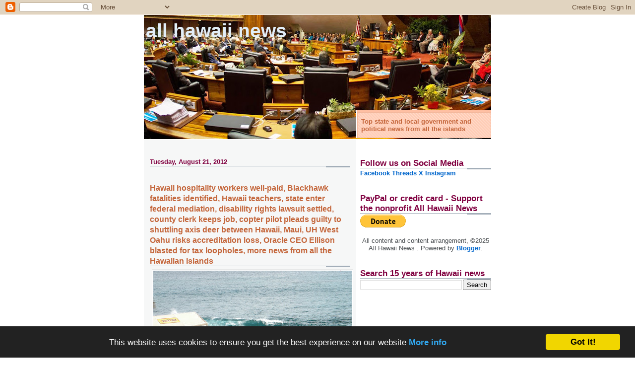

--- FILE ---
content_type: text/html; charset=UTF-8
request_url: https://www.allhawaiinews.com/2012/08/hawaii-hospitality-workers-well-paid.html
body_size: 31235
content:
<!DOCTYPE html>
<html dir='ltr' xmlns='http://www.w3.org/1999/xhtml' xmlns:b='http://www.google.com/2005/gml/b' xmlns:data='http://www.google.com/2005/gml/data' xmlns:expr='http://www.google.com/2005/gml/expr'>
<head>
<link href='https://www.blogger.com/static/v1/widgets/2944754296-widget_css_bundle.css' rel='stylesheet' type='text/css'/>
<meta content='text/html; charset=UTF-8' http-equiv='Content-Type'/>
<meta content='blogger' name='generator'/>
<link href='https://www.allhawaiinews.com/favicon.ico' rel='icon' type='image/x-icon'/>
<link href='https://www.allhawaiinews.com/2012/08/hawaii-hospitality-workers-well-paid.html' rel='canonical'/>
<link rel="alternate" type="application/atom+xml" title="All Hawaii News - Atom" href="https://www.allhawaiinews.com/feeds/posts/default" />
<link rel="alternate" type="application/rss+xml" title="All Hawaii News - RSS" href="https://www.allhawaiinews.com/feeds/posts/default?alt=rss" />
<link rel="service.post" type="application/atom+xml" title="All Hawaii News - Atom" href="https://www.blogger.com/feeds/5798535752451684141/posts/default" />

<link rel="alternate" type="application/atom+xml" title="All Hawaii News - Atom" href="https://www.allhawaiinews.com/feeds/2820776316383996049/comments/default" />
<!--Can't find substitution for tag [blog.ieCssRetrofitLinks]-->
<link href='https://blogger.googleusercontent.com/img/b/R29vZ2xl/AVvXsEgu55-MMSxhZ2Hh7cijB8VULk87FbRGCtpO-_9PK8eEyIFols98bC9yGiW4ESbvMDG7GbWZ7Dcl0WDsVZaXuY2dG9nGCzkNOmQWBzFwBkJDdCLDxsaj2hBcSPyI19Iwu2DPBqiM2cZhf9lau5Gf/s400/Hawaii+pool+party.JPG' rel='image_src'/>
<meta content='https://www.allhawaiinews.com/2012/08/hawaii-hospitality-workers-well-paid.html' property='og:url'/>
<meta content='Hawaii hospitality workers well-paid, Blackhawk fatalities identified, Hawaii teachers, state enter federal mediation, disability rights lawsuit settled, county clerk keeps job, copter pilot pleads guilty to shuttling axis deer between Hawaii, Maui, UH West Oahu risks accreditation loss, Oracle CEO Ellison blasted for tax loopholes, more news from all the Hawaiian Islands' property='og:title'/>
<meta content='Curated daily state and local government and political news from all the Hawaiian Islands. Occasional Hawaii state and local political commentary.' property='og:description'/>
<meta content='https://blogger.googleusercontent.com/img/b/R29vZ2xl/AVvXsEgu55-MMSxhZ2Hh7cijB8VULk87FbRGCtpO-_9PK8eEyIFols98bC9yGiW4ESbvMDG7GbWZ7Dcl0WDsVZaXuY2dG9nGCzkNOmQWBzFwBkJDdCLDxsaj2hBcSPyI19Iwu2DPBqiM2cZhf9lau5Gf/w1200-h630-p-k-no-nu/Hawaii+pool+party.JPG' property='og:image'/>
<title>All Hawaii News: Hawaii hospitality workers well-paid, Blackhawk fatalities identified, Hawaii teachers, state enter federal mediation, disability rights lawsuit settled, county clerk keeps job, copter pilot pleads guilty to shuttling axis deer between Hawaii, Maui, UH West Oahu risks accreditation loss, Oracle CEO Ellison blasted for tax loopholes, more news from all the Hawaiian Islands</title>
<script src="//apis.google.com/js/plusone.js" type="text/javascript"></script>
<style id='page-skin-1' type='text/css'><!--
/*
* -----------------------------------------------------
* Blogger Template Style
* Name:     Snapshot: Madder
* Designer: Dave Shea
* URL:      mezzoblue.com / brightcreative.com
* Date:     27 Feb 2004
* Updated by: Blogger Team
* ------------------------------------------------------ */
/* Variable definitions
====================
<Variable name="textcolor" description="Text Color"
type="color" default="#474B4E">
<Variable name="pagetitlecolor" description="Blog Title Color"
type="color" default="#7B8186">
<Variable name="titlecolor" description="Post Title Color"
type="color" default="#C4663B">
<Variable name="footercolor" description="Post Footer Color"
type="color" default="#B4BABE">
<Variable name="sidebarcolor" description="Sidebar Title Color"
type="color" default="#7B8186">
<Variable name="linkcolor" description="Link Color"
type="color" default="#DD6599">
<Variable name="visitedlinkcolor" description="Visited Link Color"
type="color" default="#D6A0B6">
<Variable name="bodyfont" description="Text Font"
type="font"
default="normal normal 100% Helvetica, Arial, sans-serif">
<Variable name="startSide" description="Start side in blog language"
type="automatic" default="left">
<Variable name="endSide" description="End side in blog language"
type="automatic" default="right">
*/
/* -- basic html elements -- */
body {
padding: 0;
margin: 0;
font-size: small;
color: #474B4E;
background: #fff;
text-align: center;
}
a {
color: #0066CC;
font-weight: bold;
text-decoration: none;
}
a:visited {
color: #99C9FF;
}
a:hover {
text-decoration: underline;
color: #FD0570;
}
h1 {
margin: 0;
color: #e2eef8;
font-size: 3em;
text-transform: lowercase;
}
h1 a, h1 a:link, h1 a:visited {
color: #e2eef8;
}
h2, #comments h4 {
font-size: 1em;
margin-top: 2em;
margin-right: 0;
margin-bottom: 0;
margin-left: 0;
color: #800040;
background: transparent url(//www.blogblog.com/snapshot/bg-header1_left.gif) bottom right no-repeat;
padding-bottom: 2px;
}
h3 {
font-size: 1em;
margin-top: 2em;
margin-right: 0;
margin-bottom: 0;
margin-left: 0;
background: transparent url(//www.blogblog.com/snapshot/bg-header1_left.gif) bottom right no-repeat;
padding-bottom: 2px;
}
h4, h5 {
font-size: 0.9em;
text-transform: lowercase;
letter-spacing: 2px;
}
h5 {
color: #7B8186;
}
h6 {
font-size: 0.8em;
text-transform: uppercase;
letter-spacing: 2px;
}
p {
margin-top: 0;
margin-right: 0;
margin-bottom: 1em;
margin-left: 0;
}
img, form {
border: 0; margin: 0;
}
/* -- layout -- */
#outer-wrapper {
width: 700px;
margin: 0 auto;
text-align: left;
font: normal normal 100% Helvetica, Arial, sans-serif;
background: #fff url(//www.blogblog.com/snapshot/bg-body_left.gif) left top repeat-y;
}
#header-wrapper {
background: #D8DADC url(//www.blogblog.com/snapshot/bg-headerdiv_left.gif) left top repeat-y;
position: relative;
_height: 0;
}
.descriptionwrapper {
background: #fff url(//www.blogblog.com/snapshot/bg-sidebar.gif) 1px 0 no-repeat;
width: 264px;
padding-top: 0;
padding-right: 0;
padding-bottom: 0;
padding-left: 8px;
margin-top: 1px;
margin-right: 0;
margin-bottom: 2px;
margin-left: 0;
position: absolute;
bottom: 0px;
right: 0px;
}
.description {
border: 1px solid #F3B89D;
background: #FFD1BC url(//www.blogblog.com/snapshot/bg-profile.gif);
padding-top: 10px;
padding-right: 0;
padding-bottom: 10px;
padding-left: 7px;
margin-top: 4px;
margin-right: 0;
margin-bottom: 0;
margin-left: -6px;
color: #C4663B;
font-weight: bold;
}
#header-inner {
background: transparent url(//www.blogblog.com/snapshot/header-01_left.gif) bottom left no-repeat;
_height: 0;
}
#main-wrapper {
line-height: 1.4;
float: left;
padding: 10px 12px;
border-top: solid 1px #fff;
width: 428px;
word-wrap: break-word; /* fix for long text breaking sidebar float in IE */
overflow: hidden;     /* fix for long non-text content breaking IE sidebar float */
/* Tantek hack - http://www.tantek.com/CSS/Examples/boxmodelhack.html */
voice-family: "\"}\"";
voice-family: inherit;
width: 404px;
}
/* IE5 hack */
#main {}
#sidebar {
float:right;
border-top: solid 1px #fff;
padding-top: 4px;
padding-right: 0;
padding-bottom: 0;
padding-left: 7px;
background: #fff;
width: 264px;
word-wrap: break-word; /* fix for long text breaking sidebar float in IE */
overflow: hidden;     /* fix for long non-text content breaking IE sidebar float */
}
#footer {
clear: both;
background: #E9EAEB url(//www.blogblog.com/snapshot/bg-footer_left.gif) bottom left no-repeat;
border-top: solid 1px #fff;
min-height: 15px;
}
/* -- header style -- */
#header h1 {
padding-top: 12px;
padding-right: 0;
padding-bottom: 92px;
padding-left: 4px;
width: 557px;
line-height: 1;
}
/* -- content area style -- */
#main {
line-height: 1.4;
}
.post h3 {
font-size: 1.2em;
margin-bottom: 0;
color: #C4663B;
}
.post h3 a,
.post h3 a:visited {
color: #C4663B;
}
.post {
clear: both;
margin-bottom: 4em;
}
.post-footer .post-author,
.post-footer .post-timestamp {
color: #B4BABE;
}
.uncustomized-post-template .post-author,
.uncustomized-post-template .post-timestamp {
float: left;
margin-right: 4px;
}
.uncustomized-post-template .post-footer .comment-link {
float: right;
margin-left: 4px;
}
.post img {
border: 1px solid #E3E4E4;
padding: 2px;
background: #fff;
}
.deleted-comment {
font-style:italic;
color:gray;
}
.feed-links {
clear: both;
line-height: 2.5em;
}
#blog-pager-newer-link {
float: left;
}
#blog-pager-older-link {
float: right;
}
#blog-pager {
text-align: center;
}
.comment-footer {
margin-bottom: 10px;
}
/* -- sidebar style -- */
.sidebar .widget {
margin-top: 1.3em;
margin-right: 0;
margin-bottom: 0.5em;
margin-left: 0;
}
.sidebar h2 {
font-size: 1.3em;
}
.sidebar dl {
margin-top: 0;
margin-right: 0;
margin-bottom: 10px;
margin-left: 0;
}
.sidebar ul {
list-style: none;
margin: 0;
padding: 0;
}
.sidebar li {
padding-bottom: 5px;
line-height: 1
}
.main .widget .clear {
clear: both;
}
/* -- sidebar style -- */
#footer p {
margin: 0;
padding: 12px 8px;
font-size: 0.9em;
}
.profile-textblock {
margin-left: 0;
clear: both;
}
.profile-img {
float: left;
margin-top: 0;
margin-right: 10px;
margin-bottom: 5px;
margin-left: 0;
border: 1px solid #7C78B5;
padding: 4px;
}
/** Page structure tweaks for layout editor wireframe */
body#layout #header-wrapper {
margin-top: 0;
}
body#layout #main-wrapper {
padding:0;
}

--></style>
<link href='https://www.blogger.com/dyn-css/authorization.css?targetBlogID=5798535752451684141&amp;zx=b455a8f9-d9fe-431d-9399-12cf8580dfed' media='none' onload='if(media!=&#39;all&#39;)media=&#39;all&#39;' rel='stylesheet'/><noscript><link href='https://www.blogger.com/dyn-css/authorization.css?targetBlogID=5798535752451684141&amp;zx=b455a8f9-d9fe-431d-9399-12cf8580dfed' rel='stylesheet'/></noscript>
<meta name='google-adsense-platform-account' content='ca-host-pub-1556223355139109'/>
<meta name='google-adsense-platform-domain' content='blogspot.com'/>

<!-- data-ad-client=ca-pub-5508964502603644 -->

</head>
<body>
<div class='navbar section' id='navbar'><div class='widget Navbar' data-version='1' id='Navbar1'><script type="text/javascript">
    function setAttributeOnload(object, attribute, val) {
      if(window.addEventListener) {
        window.addEventListener('load',
          function(){ object[attribute] = val; }, false);
      } else {
        window.attachEvent('onload', function(){ object[attribute] = val; });
      }
    }
  </script>
<div id="navbar-iframe-container"></div>
<script type="text/javascript" src="https://apis.google.com/js/platform.js"></script>
<script type="text/javascript">
      gapi.load("gapi.iframes:gapi.iframes.style.bubble", function() {
        if (gapi.iframes && gapi.iframes.getContext) {
          gapi.iframes.getContext().openChild({
              url: 'https://www.blogger.com/navbar/5798535752451684141?po\x3d2820776316383996049\x26origin\x3dhttps://www.allhawaiinews.com',
              where: document.getElementById("navbar-iframe-container"),
              id: "navbar-iframe"
          });
        }
      });
    </script><script type="text/javascript">
(function() {
var script = document.createElement('script');
script.type = 'text/javascript';
script.src = '//pagead2.googlesyndication.com/pagead/js/google_top_exp.js';
var head = document.getElementsByTagName('head')[0];
if (head) {
head.appendChild(script);
}})();
</script>
</div></div>
<div id='outer-wrapper'><div id='wrap2'>
<!-- skip links for text browsers -->
<span id='skiplinks' style='display:none;'>
<a href='#main'>skip to main </a> |
      <a href='#sidebar'>skip to sidebar</a>
</span>
<div id='header-wrapper'>
<div class='header section' id='header'><div class='widget Header' data-version='1' id='Header1'>
<div id='header-inner' style='background-image: url("https://blogger.googleusercontent.com/img/b/R29vZ2xl/AVvXsEgW9uvnPNMWDPUcJ9x0paLACGMPWhCFY7AmoyMzWgxCRX00XzOWnVzoyhIwcWBm_eU4XGlaMkNpIchYdooh7HSV-qJqhrL6FYSLSOmQVBmXRhQKFQjJT24hjys8bSDUKjsLLfmP79fYqmt1oCQ/s700/hawaii+legislature+crop+AHN+header2.jpg"); background-position: left; min-height: 250px; _height: 250px; background-repeat: no-repeat; '>
<div class='titlewrapper' style='background: transparent'>
<h1 class='title' style='background: transparent; border-width: 0px'>
<a href='https://www.allhawaiinews.com/'>
All Hawaii News
</a>
</h1>
</div>
<div class='descriptionwrapper'>
<p class='description'><span>Top state and local government and political news from all the islands</span></p>
</div>
</div>
</div></div>
</div>
<div id='content-wrapper'>
<div id='crosscol-wrapper' style='text-align:center'>
<div class='crosscol no-items section' id='crosscol'></div>
</div>
<div id='main-wrapper'>
<div class='main section' id='main'><div class='widget Blog' data-version='1' id='Blog1'>
<div class='blog-posts hfeed'>

          <div class="date-outer">
        
<h2 class='date-header'><span>Tuesday, August 21, 2012</span></h2>

          <div class="date-posts">
        
<div class='post-outer'>
<div class='post hentry'>
<a name='2820776316383996049'></a>
<h3 class='post-title entry-title'>
<a href='https://www.allhawaiinews.com/2012/08/hawaii-hospitality-workers-well-paid.html'>Hawaii hospitality workers well-paid, Blackhawk fatalities identified, Hawaii teachers, state enter federal mediation, disability rights lawsuit settled, county clerk keeps job, copter pilot pleads guilty to shuttling axis deer between Hawaii, Maui, UH West Oahu risks accreditation loss, Oracle CEO Ellison blasted for tax loopholes, more news from all the Hawaiian Islands</a>
</h3>
<div class='post-header'>
<div class='post-header-line-1'></div>
</div>
<div class='post-body entry-content'>
<table align="center" cellpadding="0" cellspacing="0" class="tr-caption-container" style="margin-left: auto; margin-right: auto; text-align: center;"><tbody>
<tr><td style="text-align: center;"><a href="https://blogger.googleusercontent.com/img/b/R29vZ2xl/AVvXsEgu55-MMSxhZ2Hh7cijB8VULk87FbRGCtpO-_9PK8eEyIFols98bC9yGiW4ESbvMDG7GbWZ7Dcl0WDsVZaXuY2dG9nGCzkNOmQWBzFwBkJDdCLDxsaj2hBcSPyI19Iwu2DPBqiM2cZhf9lau5Gf/s1600/Hawaii+pool+party.JPG" imageanchor="1" style="margin-left: auto; margin-right: auto;"><img alt="copyright 2012 All Hawaii News" border="0" height="300" src="https://blogger.googleusercontent.com/img/b/R29vZ2xl/AVvXsEgu55-MMSxhZ2Hh7cijB8VULk87FbRGCtpO-_9PK8eEyIFols98bC9yGiW4ESbvMDG7GbWZ7Dcl0WDsVZaXuY2dG9nGCzkNOmQWBzFwBkJDdCLDxsaj2hBcSPyI19Iwu2DPBqiM2cZhf9lau5Gf/s400/Hawaii+pool+party.JPG" title="Hawaii pool party" width="400" /></a></td></tr>
<tr><td class="tr-caption" style="text-align: center;">Hawaii hotel pool party (c) 2012 All Hawaii News</td></tr>
</tbody></table>
Workers in the hospitality sector of Honolulu&#8217;s tourism industry earn the third-highest wages among major U.S. markets, behind only Las Vegas and New York City, according to an analysis of U.S. Census Bureau data. <a href="http://www.bizjournals.com/pacific/news/2012/08/20/honolulus-tourism-workers.html" target="_blank">Pacific Business News.</a><br />
<br />
The Pentagon on Monday made public the names of the four Black Hawk crew members from Schofield Barracks and three Navy sailors who lost their lives last week in a helicopter crash in southern Afghanistan. <a href="http://www.staradvertiser.com/newspremium/20120821_Pentagon_identifies_7_who_died_in_crash_of_Black_Hawk_copter.html?id=166857826" target="_blank">Star-Advertiser.</a><br />
<br />
The State and the Teachers Union, HSTA, will enter into federal mediation to resolve the teachers contract issues.<a href="http://www.khon2.com/news/local/story/HSTA-President-announces-decision-to-use-federal/Z_Uto4iEzEKjPtL5Q-7_fw.cspx" target="_blank"> KHON2.</a><br />
<br />
Leadership at the Hawaii State Teachers Association has agreed to an offer by Gov. Neil Abercrombie to use a federal mediator to resolve their long-standing contractual differences. <a href="http://www.staradvertiser.com/news/breaking/166854816.html?id=166854816" target="_blank">Star-Advertiser.</a><br />
<br />
<table cellpadding="0" cellspacing="0" class="tr-caption-container" style="float: left; margin-right: 1em; text-align: left;"><tbody>
<tr><td style="text-align: center;"><a href="https://blogger.googleusercontent.com/img/b/R29vZ2xl/AVvXsEjHOuE8yBQAOsiXMhXRVvvuSjbPSnt62i40bAt3tYvzeOIXfcJcf0zFlsjO5DTSbEstjmlEMac9VsgF9SFp8YhhWjX-vwqtNJCL2WvtfLeIzxpSThMOQZV0SVbNnbgm4a3ywDvue9LzYTdGJs5F/s1600/axis+deer+2.jpg" imageanchor="1" style="clear: left; margin-bottom: 1em; margin-left: auto; margin-right: auto;"><img alt="" border="0" height="125" src="https://blogger.googleusercontent.com/img/b/R29vZ2xl/AVvXsEjHOuE8yBQAOsiXMhXRVvvuSjbPSnt62i40bAt3tYvzeOIXfcJcf0zFlsjO5DTSbEstjmlEMac9VsgF9SFp8YhhWjX-vwqtNJCL2WvtfLeIzxpSThMOQZV0SVbNnbgm4a3ywDvue9LzYTdGJs5F/s200/axis+deer+2.jpg" title="Hawaii axis deer" width="200" /></a></td></tr>
<tr><td class="tr-caption" style="text-align: center;">Axis deer</td></tr>
</tbody></table>
A Vietnam War helicopter pilot pleaded guilty in federal court Monday to illegally flying axis deer from Maui to Hawaii island in one of his helicopters, and flying mouflon cross-bred sheep from Hawaii island to Maui in a wildlife hunting case expected to expand. <a href="http://www.staradvertiser.com/newspremium/20120821_Veteran_pilot_pleads_guilty_to_airlifting_deer_sheep.html?id=166861426" target="_blank">Star-Advertiser.</a><br />
<br />
Ten Hawaii business people have accounted for more than $250,000 in campaign contributions to state and local candidates since the beginning of the year. <a href="http://www.civilbeat.com/articles/2012/08/21/16898-cashing-in-hawaiis-top-ten-campaign-donors/" target="_blank">Civil Beat.</a><br />
<br />
A proposed settlement agreement has been reached between the state and the Hawaii Disability Rights Center on a class-action lawsuit by individuals who were denied mental health services because of state policy changes. <a href="http://www.staradvertiser.com/newspremium/20120821_Pact_proposed_in_mental_health_lawsuit_against_state.html?id=166861416" target="_blank">Star-Advertiser.</a><br />
<br />
As Hawaii farmers and ranchers continue to suffer from a lingering drought, meteorologists said Monday that they fear more severe dry weather could be in store for the state. <a href="http://www.civilbeat.com/articles/2012/08/21/16904-meteorologists-hawaii-drought-likely-to-worsen/" target="_blank">Civil Beat.</a><br />
<br />
State roundup for Aug. 21. <a href="http://www.hawaiitribune-herald.com/sections/news/state/state-roundup-aug-21.html" target="_blank">Associated Press.</a><br />
<br />
<span style="font-size: large;"><b>Oahu</b></span><br />
<br />
Hawaii ratepayers are on the hook for $2.4 million in infrastructure costs for Oahu&#8217;s Kahuku wind farm, even though it&#8217;s only produced a fraction of the energy it was expected to and is now shut down due to a fire that devastated its battery storage facility earlier this month. <a href="http://www.civilbeat.com/articles/2012/08/21/16902-idle-kahuku-wind-farm-still-costing-ratepayers/" target="_blank">Civil Beat.</a><br />
<br />
The landmark Honolulu Advertiser Building, which has housed Hawaii Five-0 for the past two years, is being sold to local developer Marshall Hung, who plans to build condos. <a href="http://www.hawaiinewsnow.com/story/19326228/hawaii-five-o-to-seek-a-new-home" target="_blank">Hawaii News Now.</a><br />
<br />
The Western Association of Schools and Colleges has slapped the University of Hawaii West Oahu with a "notice of concern," one step below a formal warning that its brand new Kapolei campus could be in danger of losing its accreditation. <a href="http://www.hawaiinewsnow.com/story/19325878/national-accreditation-panel-warns-uh-west-oahu-about-lack-of-academic-leadership" target="_blank">Hawaii News Now.</a><br />
<br />
Local residents have been protesting against Genetically Modified Organisms being grown on the North Shore since 1999. <a href="http://www.hawaiipublicradio.org/content/anti-gmo-protesters-pioneer-gate" target="_blank">Hawaii Public Radio.</a><br />
<br />
State Department of Transportation employees and prison inmates worked together Monday morning to clear a chronic homeless encampment under the H-1 Freeway Airport Viaduct. <a href="http://www.kitv.com/news/hawaii/DOT-clears-homeless-camp-near-airport-viaduct/-/8905354/16203444/-/fround/-/index.html" target="_blank">KITV4.</a><br />
<br />
<span style="font-size: large;"><b>Hawaii</b></span><br />
<br />
Following a daylong session Monday with most County Council members expressing support for County Clerk Jamae Kawauchi, Council Chairman Dominic Yagong said he&#8217;s planning a trip to Honolulu this week to meet with state officials to help mediate tension between Kawauchi and the state Elections Office. <a href="http://www.westhawaiitoday.com/sections/news/local-news/embattled-county-clerk-gets-county-council-support.html" target="_blank">West Hawaii Today.</a><br />
<br />
Hawaii County Council Chairman Dominic Yagong said Monday that he would not dismiss County Clerk Jamae Kawa&#173;uchi, who has been harshly criticized by the state Office of Elections as an ineffective leader after more than a dozen precincts opened late for the primary election. <a href="http://www.staradvertiser.com/newspremium/20120821_Big_Island_to_retain_embattled_election_official.html?id=166861406" target="_blank">Star-Advertiser.</a><br />
<br />
The governor and the Hawaii County Council are under growing pressure to diffuse a rift between state and Hawaii County elections office. <a href="http://www.kitv.com/news/hawaii/County-council-grills-elections-clerk/-/8905354/16204746/-/5bjwudz/-/index.html" target="_blank">KITV4.</a><br />
<br />
Under fire for primary election poll opening delays, Hawaii County Clerk Jamae Kawauchi says she has asked the governor for an independent review of the state elections office. <a href="http://www.kpua.net/news.php?id=25990" target="_blank">Associated Press.</a><br />
<br />
The Hawaii County Clerk has called the Aug. 11 primary an election-related disaster, and is asking the governor's administration to investigate and take control of the state voting office. <a href="http://www.khon2.com/news/local/story/Hawaii-County-Clerk-takes-on-state-voting-office/RhaFxF3Dl0-bL3C51hcy8Q.cspx" target="_blank">KHON2.</a><br />
<br />
Hawaii County Clerk Jamae Kawauchi noted a series of blunders during the primary election while addressing the County Council on Monday: misdelivery of election materials, voting equipment malfunctions, and incorrectly programmed phones at polling locations. <a href="http://www.hawaiitribune-herald.com/sections/news/local-news/%E2%80%98widespread%E2%80%99-election-errors-feared.html" target="_blank">Tribune-Herald.</a><br />
<br />
The Big Island became the epicenter of primary election day fiascos when the delayed opening of numerous polling places forced Gov. Neil Abercrombie to issue an emergency proclamation authorizing them to stay open for an extra 90 minutes. <a href="http://www.civilbeat.com/articles/2012/08/21/16903-big-island-elections-chief-short-on-experience-long-on-problems/" target="_blank">Civil Beat.</a><br />
<br />
Democrat Lorraine Inouye conceded the primary contest for state Senate District 4 late Monday. <a href="http://www.westhawaiitoday.com/sections/news/local-news/inouye-concedes-primary.html" target="_blank">West Hawaii Today.</a><br />
<br />
Well over 100 people showed up to testify tonight at a hearing held by the Department of Land and Natural Resources on proposed rules for the Public Land Development Corporation. <a href="http://bigislandnow.com/2012/08/20/land-development-agency-gets-rough-reception/" target="_blank">Big Island Now.</a><br />
<br />
<span style="font-size: large;"><b>Maui</b></span><br />
At $150 a pop, Maui Economic Development Board sold out all 700 tickets to its 30th annual benefit Saturday to support science, technology, engineering and math programs as well as emerging high-tech companies on the Valley Isle. <a href="http://www.mauinews.com/page/content.detail/id/564135/MEDB-raises--338-046-for-community-s-future.html?nav=10" target="_blank">Maui News.</a><br />
<br />
A record $338,046 was raised during the Ke Alahele Education Fund dinner held over the weekend at the Grand Wailea Resort. <a href="http://mauinow.com/2012/08/20/medb-raises-record-funds-for-stem-education/" target="_blank">Maui Now.</a><br />
<br />
Hawaii's primary election ended in victories for Democrat Mazie Hirono and Republican Linda Lingle just a week ago, but the U.S. Senate candidates are already engaged in a heated face-off to secure support for the November general election. <a href="http://www.mauinews.com/page/content.detail/id/564134/Little-time-to-mark-victories--Senate-face-off-gets-heated.html?nav=10" target="_blank">Maui News.</a><br />
<br />
<span style="font-size: large;"><b>Kauai</b></span><br />
<br />
Fifty-five students by Friday is the unspoken goal of Kaua&#8216;i Community College officials on Monday.<a href="http://thegardenisland.com/news/local/kaua-i-community-college-opens-fall-semester-just-shy-of/article_0d2115d0-eb68-11e1-aa9c-0019bb2963f4.html" target="_blank">Garden Island.</a><br />
<br />
The Hanalei refuse transfer station is temporarily not accepting green waste because the facility has reached its permitted capacity for this material. <a href="http://thegardenisland.com/news/local/green-waste-temporarily-not-accepted-at-hanalei-transfer-station/article_4c3c4e78-eb64-11e1-98b2-0019bb2963f4.html" target="_blank">Garden Island.</a><br />
<br />
The light cast in the darkness is a fragile thing, said the Rev. Kosen Ishikawa of the Koloa Jodo Mission Sunday during the toro nagashi ceremony. <a href="http://thegardenisland.com/news/local/toro-nagashi-marks-end-of-bon-celebrates-the-fragile-light/article_c62dd658-eb68-11e1-ae1d-0019bb2963f4.html" target="_blank">Garden Island.</a><br />
<br />
<table cellpadding="0" cellspacing="0" class="tr-caption-container" style="float: right; margin-left: 1em; text-align: right;"><tbody>
<tr><td style="text-align: center;"><a href="https://blogger.googleusercontent.com/img/b/R29vZ2xl/AVvXsEib_Db7wOHeKYpOKME1UFDl_NkaySwSxnXZ-6XDLLJRgpuwYlHryAl_meD6P8qtwkRqAm7C6IslVqFjyEV227ua-4czBe1f_u2aelpZFX59jUMn0ful8ihwecarhLwCYqC6Sv4VL_mRYEUZ3ylJ/s1600/Larry+Ellison.jpg" imageanchor="1" style="clear: right; margin-bottom: 1em; margin-left: auto; margin-right: auto;"><img alt="Oracle CEO" border="0" height="194" src="https://blogger.googleusercontent.com/img/b/R29vZ2xl/AVvXsEib_Db7wOHeKYpOKME1UFDl_NkaySwSxnXZ-6XDLLJRgpuwYlHryAl_meD6P8qtwkRqAm7C6IslVqFjyEV227ua-4czBe1f_u2aelpZFX59jUMn0ful8ihwecarhLwCYqC6Sv4VL_mRYEUZ3ylJ/s200/Larry+Ellison.jpg" title="Larry Ellison" width="200" /></a></td></tr>
<tr><td class="tr-caption" style="text-align: center;">Larry Ellison</td><td class="tr-caption" style="text-align: center;"><br /></td></tr>
</tbody></table>
<span style="font-size: large;"><b>Lanai</b></span><br />
<br />
Oracle CEO Larry Ellison is being called out of line for using massive payouts in a tax deductibility loophole to buy unnecessary things such as the Hawaiian island of Lanai, which is estimated to cost the billionaire upwards of $500 million, according to a new report showing how tax dollars subsidize exorbitant executive pay. <a href="http://www.bizjournals.com/pacific/blog/2012/08/report-lanai-owner-larry-ellison-used.html" target="_blank">Pacific Business News</a>.<br />
<br />
<br />
<div style='clear: both;'></div>
</div>
<div class='post-footer'>
<div class='post-footer-line post-footer-line-1'><span class='post-author vcard'>
Posted by
<span class='fn'>All Hawaii News</span>
</span>
<span class='post-timestamp'>
at
<a class='timestamp-link' href='https://www.allhawaiinews.com/2012/08/hawaii-hospitality-workers-well-paid.html' rel='bookmark' title='permanent link'><abbr class='published' title='2012-08-21T07:21:00-10:00'>7:21&#8239;AM</abbr></a>
</span>
<span class='post-comment-link'>
</span>
<span class='post-icons'>
<span class='item-action'>
<a href='https://www.blogger.com/email-post/5798535752451684141/2820776316383996049' title='Email Post'>
<img alt="" class="icon-action" height="13" src="//img1.blogblog.com/img/icon18_email.gif" width="18">
</a>
</span>
<span class='item-control blog-admin pid-655977364'>
<a href='https://www.blogger.com/post-edit.g?blogID=5798535752451684141&postID=2820776316383996049&from=pencil' title='Edit Post'>
<img alt='' class='icon-action' height='18' src='https://resources.blogblog.com/img/icon18_edit_allbkg.gif' width='18'/>
</a>
</span>
</span>
</div>
<div class='post-footer-line post-footer-line-2'><span class='post-labels'>
Labels:
<a href='https://www.allhawaiinews.com/search/label/elections' rel='tag'>elections</a>,
<a href='https://www.allhawaiinews.com/search/label/GMO' rel='tag'>GMO</a>,
<a href='https://www.allhawaiinews.com/search/label/Hawaii%20State%20Teachers%20Association' rel='tag'>Hawaii State Teachers Association</a>,
<a href='https://www.allhawaiinews.com/search/label/hospitality' rel='tag'>hospitality</a>,
<a href='https://www.allhawaiinews.com/search/label/invasive%20species' rel='tag'>invasive species</a>,
<a href='https://www.allhawaiinews.com/search/label/Larry%20Ellison' rel='tag'>Larry Ellison</a>,
<a href='https://www.allhawaiinews.com/search/label/military' rel='tag'>military</a>,
<a href='https://www.allhawaiinews.com/search/label/tourism%20jobs' rel='tag'>tourism jobs</a>,
<a href='https://www.allhawaiinews.com/search/label/University%20of%20Hawaii' rel='tag'>University of Hawaii</a>
</span>
</div>
<div class='post-footer-line post-footer-line-3'><span class='reaction-buttons'>
</span>
</div>
</div>
</div>
<div class='comments' id='comments'>
<a name='comments'></a>
<h4>1 comment:</h4>
<div class='comments-content'>
<script async='async' src='' type='text/javascript'></script>
<script type='text/javascript'>
    (function() {
      var items = null;
      var msgs = null;
      var config = {};

// <![CDATA[
      var cursor = null;
      if (items && items.length > 0) {
        cursor = parseInt(items[items.length - 1].timestamp) + 1;
      }

      var bodyFromEntry = function(entry) {
        var text = (entry &&
                    ((entry.content && entry.content.$t) ||
                     (entry.summary && entry.summary.$t))) ||
            '';
        if (entry && entry.gd$extendedProperty) {
          for (var k in entry.gd$extendedProperty) {
            if (entry.gd$extendedProperty[k].name == 'blogger.contentRemoved') {
              return '<span class="deleted-comment">' + text + '</span>';
            }
          }
        }
        return text;
      }

      var parse = function(data) {
        cursor = null;
        var comments = [];
        if (data && data.feed && data.feed.entry) {
          for (var i = 0, entry; entry = data.feed.entry[i]; i++) {
            var comment = {};
            // comment ID, parsed out of the original id format
            var id = /blog-(\d+).post-(\d+)/.exec(entry.id.$t);
            comment.id = id ? id[2] : null;
            comment.body = bodyFromEntry(entry);
            comment.timestamp = Date.parse(entry.published.$t) + '';
            if (entry.author && entry.author.constructor === Array) {
              var auth = entry.author[0];
              if (auth) {
                comment.author = {
                  name: (auth.name ? auth.name.$t : undefined),
                  profileUrl: (auth.uri ? auth.uri.$t : undefined),
                  avatarUrl: (auth.gd$image ? auth.gd$image.src : undefined)
                };
              }
            }
            if (entry.link) {
              if (entry.link[2]) {
                comment.link = comment.permalink = entry.link[2].href;
              }
              if (entry.link[3]) {
                var pid = /.*comments\/default\/(\d+)\?.*/.exec(entry.link[3].href);
                if (pid && pid[1]) {
                  comment.parentId = pid[1];
                }
              }
            }
            comment.deleteclass = 'item-control blog-admin';
            if (entry.gd$extendedProperty) {
              for (var k in entry.gd$extendedProperty) {
                if (entry.gd$extendedProperty[k].name == 'blogger.itemClass') {
                  comment.deleteclass += ' ' + entry.gd$extendedProperty[k].value;
                } else if (entry.gd$extendedProperty[k].name == 'blogger.displayTime') {
                  comment.displayTime = entry.gd$extendedProperty[k].value;
                }
              }
            }
            comments.push(comment);
          }
        }
        return comments;
      };

      var paginator = function(callback) {
        if (hasMore()) {
          var url = config.feed + '?alt=json&v=2&orderby=published&reverse=false&max-results=50';
          if (cursor) {
            url += '&published-min=' + new Date(cursor).toISOString();
          }
          window.bloggercomments = function(data) {
            var parsed = parse(data);
            cursor = parsed.length < 50 ? null
                : parseInt(parsed[parsed.length - 1].timestamp) + 1
            callback(parsed);
            window.bloggercomments = null;
          }
          url += '&callback=bloggercomments';
          var script = document.createElement('script');
          script.type = 'text/javascript';
          script.src = url;
          document.getElementsByTagName('head')[0].appendChild(script);
        }
      };
      var hasMore = function() {
        return !!cursor;
      };
      var getMeta = function(key, comment) {
        if ('iswriter' == key) {
          var matches = !!comment.author
              && comment.author.name == config.authorName
              && comment.author.profileUrl == config.authorUrl;
          return matches ? 'true' : '';
        } else if ('deletelink' == key) {
          return config.baseUri + '/comment/delete/'
               + config.blogId + '/' + comment.id;
        } else if ('deleteclass' == key) {
          return comment.deleteclass;
        }
        return '';
      };

      var replybox = null;
      var replyUrlParts = null;
      var replyParent = undefined;

      var onReply = function(commentId, domId) {
        if (replybox == null) {
          // lazily cache replybox, and adjust to suit this style:
          replybox = document.getElementById('comment-editor');
          if (replybox != null) {
            replybox.height = '250px';
            replybox.style.display = 'block';
            replyUrlParts = replybox.src.split('#');
          }
        }
        if (replybox && (commentId !== replyParent)) {
          replybox.src = '';
          document.getElementById(domId).insertBefore(replybox, null);
          replybox.src = replyUrlParts[0]
              + (commentId ? '&parentID=' + commentId : '')
              + '#' + replyUrlParts[1];
          replyParent = commentId;
        }
      };

      var hash = (window.location.hash || '#').substring(1);
      var startThread, targetComment;
      if (/^comment-form_/.test(hash)) {
        startThread = hash.substring('comment-form_'.length);
      } else if (/^c[0-9]+$/.test(hash)) {
        targetComment = hash.substring(1);
      }

      // Configure commenting API:
      var configJso = {
        'maxDepth': config.maxThreadDepth
      };
      var provider = {
        'id': config.postId,
        'data': items,
        'loadNext': paginator,
        'hasMore': hasMore,
        'getMeta': getMeta,
        'onReply': onReply,
        'rendered': true,
        'initComment': targetComment,
        'initReplyThread': startThread,
        'config': configJso,
        'messages': msgs
      };

      var render = function() {
        if (window.goog && window.goog.comments) {
          var holder = document.getElementById('comment-holder');
          window.goog.comments.render(holder, provider);
        }
      };

      // render now, or queue to render when library loads:
      if (window.goog && window.goog.comments) {
        render();
      } else {
        window.goog = window.goog || {};
        window.goog.comments = window.goog.comments || {};
        window.goog.comments.loadQueue = window.goog.comments.loadQueue || [];
        window.goog.comments.loadQueue.push(render);
      }
    })();
// ]]>
  </script>
<div id='comment-holder'>
<div class="comment-thread toplevel-thread"><ol id="top-ra"><li class="comment" id="c4918334840965735680"><div class="avatar-image-container"><img src="//www.blogger.com/img/blogger_logo_round_35.png" alt=""/></div><div class="comment-block"><div class="comment-header"><cite class="user"><a href="https://www.blogger.com/profile/16892760646468170505" rel="nofollow">Dominick</a></cite><span class="icon user "></span><span class="datetime secondary-text"><a rel="nofollow" href="https://www.allhawaiinews.com/2012/08/hawaii-hospitality-workers-well-paid.html?showComment=1610732274242#c4918334840965735680">January 15, 2021 at 7:37&#8239;AM</a></span></div><p class="comment-content">Archery hunting is much more difficult than rifle hunting, but it can be much more rewarding by learning <a href="https://bestdeerhuntohio.com/how-to-score-a-whitetail-deer/" rel="nofollow">how to score a deer</a>. That is why it is advised to begin hunting with a rifle unless you can handle a little bit of discouragement, as once things do come together, taking a nice buck with a bow is unlike anything else.</p><span class="comment-actions secondary-text"><a class="comment-reply" target="_self" data-comment-id="4918334840965735680">Reply</a><span class="item-control blog-admin blog-admin pid-949823547"><a target="_self" href="https://www.blogger.com/comment/delete/5798535752451684141/4918334840965735680">Delete</a></span></span></div><div class="comment-replies"><div id="c4918334840965735680-rt" class="comment-thread inline-thread hidden"><span class="thread-toggle thread-expanded"><span class="thread-arrow"></span><span class="thread-count"><a target="_self">Replies</a></span></span><ol id="c4918334840965735680-ra" class="thread-chrome thread-expanded"><div></div><div id="c4918334840965735680-continue" class="continue"><a class="comment-reply" target="_self" data-comment-id="4918334840965735680">Reply</a></div></ol></div></div><div class="comment-replybox-single" id="c4918334840965735680-ce"></div></li></ol><div id="top-continue" class="continue"><a class="comment-reply" target="_self">Add comment</a></div><div class="comment-replybox-thread" id="top-ce"></div><div class="loadmore hidden" data-post-id="2820776316383996049"><a target="_self">Load more...</a></div></div>
</div>
</div>
<p class='comment-footer'>
<div class='comment-form'>
<a name='comment-form'></a>
<p>
</p>
<a href='https://www.blogger.com/comment/frame/5798535752451684141?po=2820776316383996049&hl=en&saa=85391&origin=https://www.allhawaiinews.com' id='comment-editor-src'></a>
<iframe allowtransparency='true' class='blogger-iframe-colorize blogger-comment-from-post' frameborder='0' height='410px' id='comment-editor' name='comment-editor' src='' width='100%'></iframe>
<script src='https://www.blogger.com/static/v1/jsbin/2830521187-comment_from_post_iframe.js' type='text/javascript'></script>
<script type='text/javascript'>
      BLOG_CMT_createIframe('https://www.blogger.com/rpc_relay.html');
    </script>
</div>
</p>
<div id='backlinks-container'>
<div id='Blog1_backlinks-container'>
</div>
</div>
</div>
</div>

        </div></div>
      
</div>
<div class='blog-pager' id='blog-pager'>
<span id='blog-pager-newer-link'>
<a class='blog-pager-newer-link' href='https://www.allhawaiinews.com/2012/08/honolulu-rail-in-court-catholic-priest.html' id='Blog1_blog-pager-newer-link' title='Newer Post'>Newer Post</a>
</span>
<span id='blog-pager-older-link'>
<a class='blog-pager-older-link' href='https://www.allhawaiinews.com/2012/08/honolulu-rail-project-to-get-its-day-in.html' id='Blog1_blog-pager-older-link' title='Older Post'>Older Post</a>
</span>
<a class='home-link' href='https://www.allhawaiinews.com/'>Home</a>
</div>
<div class='clear'></div>
<div class='post-feeds'>
<div class='feed-links'>
Subscribe to:
<a class='feed-link' href='https://www.allhawaiinews.com/feeds/2820776316383996049/comments/default' target='_blank' type='application/atom+xml'>Post Comments (Atom)</a>
</div>
</div>
</div></div>
</div>
<div id='sidebar-wrapper'>
<div class='sidebar section' id='sidebar'><div class='widget HTML' data-version='1' id='HTML8'>
<h2 class='title'>Follow us on Social Media</h2>
<div class='widget-content'>
<a href="https://www.facebook.com/allhawaiinews/" target="_blank"> Facebook</a>
<a href="https://www.threads.net/@allhawaiinews" target="_blank"> Threads</a>
<a href="https://x.com/allhawaiinews" target="_blank">X</a>
<a href="https://www.instagram.com/allhawaiinews/" target="_blank">Instagram</a>
</div>
<div class='clear'></div>
</div>
<div class='widget HTML' data-version='1' id='HTML20'>
<h2 class='title'>PayPal or credit card - Support the nonprofit All Hawaii News</h2>
<div class='widget-content'>
<form action="https://www.paypal.com/donate" method="post" target="_top">
<input type="hidden" name="hosted_button_id" value="Y3CH82UYHFZTY" />
<input type="image" src="https://www.paypalobjects.com/en_US/i/btn/btn_donate_LG.gif" border="0" name="submit" title="PayPal - The safer, easier way to pay online!" alt="Donate with PayPal button" />
<img alt="" border="0" src="https://www.paypal.com/en_US/i/scr/pixel.gif" width="1" height="1" />
</form>
</div>
<div class='clear'></div>
</div><div class='widget Attribution' data-version='1' id='Attribution1'>
<div class='widget-content' style='text-align: center;'>
All content and content arrangement, &#169;2025 All Hawaii News . Powered by <a href='https://www.blogger.com' target='_blank'>Blogger</a>.
</div>
<div class='clear'></div>
</div><div class='widget BlogSearch' data-version='1' id='BlogSearch1'>
<h2 class='title'>Search 15 years of Hawaii news</h2>
<div class='widget-content'>
<div id='BlogSearch1_form'>
<form action='https://www.allhawaiinews.com/search' class='gsc-search-box' target='_top'>
<table cellpadding='0' cellspacing='0' class='gsc-search-box'>
<tbody>
<tr>
<td class='gsc-input'>
<input autocomplete='off' class='gsc-input' name='q' size='10' title='search' type='text' value=''/>
</td>
<td class='gsc-search-button'>
<input class='gsc-search-button' title='search' type='submit' value='Search'/>
</td>
</tr>
</tbody>
</table>
</form>
</div>
</div>
<div class='clear'></div>
</div><div class='widget AdSense' data-version='1' id='AdSense5'>
<div class='widget-content'>
<script type="text/javascript"><!--
google_ad_client="pub-5508964502603644";
google_ad_host="pub-1556223355139109";
google_ad_width=250;
google_ad_height=250;
google_ad_format="250x250_as";
google_ad_type="text_image";
google_ad_host_channel="0001+S0008+L0001";
google_color_border="FFFFFF";
google_color_bg="FFFFFF";
google_color_link="474B4E";
google_color_url="B4BABE";
google_color_text="C4663B";
//--></script>
<script type="text/javascript" src="//pagead2.googlesyndication.com/pagead/show_ads.js">
</script>
<div class='clear'></div>
</div>
</div><div class='widget BlogList' data-version='1' id='BlogList1'>
<h2 class='title'>Hawaii bloggers and breaking</h2>
<div class='widget-content'>
<div class='blog-list-container' id='BlogList1_container'>
<ul id='BlogList1_blogs'>
<li style='display: block;'>
<div class='blog-icon'>
<img data-lateloadsrc='https://lh3.googleusercontent.com/blogger_img_proxy/AEn0k_t7rDgheaC6ERynRt63czE1vl6uxB_MvmuaVuExg-4PjfZ7sH-Fkkx5eBcOJo0Vj1Eqt7Cbu_GZ-mksUTp0OMObPmhejOGIjzzyj-Lq0g=s16-w16-h16' height='16' width='16'/>
</div>
<div class='blog-content'>
<div class='blog-title'>
<a href='https://www.staradvertiser.com/' target='_blank'>
Honolulu Star-Advertiser</a>
</div>
<div class='item-content'>
<span class='item-title'>
<a href='https://www.staradvertiser.com/2026/01/20/breaking-news/hawaii-attorney-general-opens-probe-into-lawmaker-who-took-35k/' target='_blank'>
Hawaii attorney general opens probe into lawmaker who allegedly took $35K
</a>
</span>

                      -
                    
<span class='item-snippet'>


The state Department of the Attorney General has opened an investigation 
after an agreement with federal authorities to share evidence &#8220;related to 
an ong...
</span>
</div>
</div>
<div style='clear: both;'></div>
</li>
<li style='display: block;'>
<div class='blog-icon'>
<img data-lateloadsrc='https://lh3.googleusercontent.com/blogger_img_proxy/AEn0k_uL2UYd8zRoTw3owBuBvStpkM5q-YL07fbMx9PxD1-0-9KeuLU5yxRoGR8ARALkxAyCwHRxbliP-awHz8GVHEcMyNim_xspVg=s16-w16-h16' height='16' width='16'/>
</div>
<div class='blog-content'>
<div class='blog-title'>
<a href='http://www.ililani.media/' target='_blank'>
Ililani Media</a>
</div>
<div class='item-content'>
<span class='item-title'>
<a href='http://www.ililani.media/2026/01/hawaii-legislature-will-consider.html' target='_blank'>
Hawaii Legislature Will Consider Portable (Balcony) Solar Bill
</a>
</span>

                      -
                    
<span class='item-snippet'>


Posted on January 20, 2026, by Henry Curtis


Balcony solar systems&#8212;small, plug-in photovoltaic (PV) devices typically 
ranging from 200 to 1,200 watts tha...
</span>
</div>
</div>
<div style='clear: both;'></div>
</li>
<li style='display: block;'>
<div class='blog-icon'>
<img data-lateloadsrc='https://lh3.googleusercontent.com/blogger_img_proxy/AEn0k_v3uQvMJeUKdbUusTNyxHZCo-mkjzdXDsauwq_-RlMMV9vfurLbEOssL3IYQrVxijG0g_1erInK8lRnSh93hNOpC1Nl_w=s16-w16-h16' height='16' width='16'/>
</div>
<div class='blog-content'>
<div class='blog-title'>
<a href='https://www.ilind.net' target='_blank'>
i L i n d</a>
</div>
<div class='item-content'>
<span class='item-title'>
<a href='https://www.ilind.net/2026/01/19/afternoon-sport/' target='_blank'>
Afternoon sport
</a>
</span>

                      -
                    
<span class='item-snippet'>
Bird watching is a favorite sport in our household, and Kiko is by far the 
most active participant! She shifts between perching in the kitchen window, 
and ...
</span>
</div>
</div>
<div style='clear: both;'></div>
</li>
<li style='display: block;'>
<div class='blog-icon'>
<img data-lateloadsrc='https://lh3.googleusercontent.com/blogger_img_proxy/AEn0k_vs_z_fokepCQKKU1cFaXnZkppZXXU5v3kAAeW2nOQu8Pq9NNt4d8_OUySM-iHIou9LfejXYswt6oogZeamIIqQUUhTvXRCL63jkjzSYA=s16-w16-h16' height='16' width='16'/>
</div>
<div class='blog-content'>
<div class='blog-title'>
<a href='https://www.livinginhawaii.com/' target='_blank'>
Living in Hawaii</a>
</div>
<div class='item-content'>
<span class='item-title'>
<a href='https://www.livinginhawaii.com/hawaii-nei/living-in/real-estate/ask-us-anything-live-1-23-26-aloha-friday-hawaii-real-estate/' target='_blank'>
Ask us Anything LIVE 1/23/26 : Aloha Friday Hawaii Real Estate
</a>
</span>

                      -
                    
<span class='item-snippet'>


Get your questions in and join us LIVE this January 23, 2026 at 10am Hawaii 
time: The Aloha Friday Hawaii Real Estate Show Every other Friday at 10am 
Haw...
</span>
</div>
</div>
<div style='clear: both;'></div>
</li>
<li style='display: block;'>
<div class='blog-icon'>
<img data-lateloadsrc='https://lh3.googleusercontent.com/blogger_img_proxy/AEn0k_vNBofm-4guk4yCyqGQIuw7BpGehCin4L7_bRm_XHIH97iceVRkOMY1uRrnBjeUpRj93w656GkyOU58iG2wfmDzj9JPwA-AYg=s16-w16-h16' height='16' width='16'/>
</div>
<div class='blog-content'>
<div class='blog-title'>
<a href='http://politicshawaii.com' target='_blank'>
Politics Hawaii</a>
</div>
<div class='item-content'>
<span class='item-title'>
<a href='http://politicshawaii.com/when-federal-chaos-reaches-the-islands/' target='_blank'>
When Federal Chaos Reaches the Islands
</a>
</span>

                      -
                    
<span class='item-snippet'>
For those of us who grew up in the 1980s, there was a word for this kind of 
move: &#8220;psyche.&#8221; Someone would wind up like they were about to head-butt 
you, pa...
</span>
</div>
</div>
<div style='clear: both;'></div>
</li>
<li style='display: none;'>
<div class='blog-icon'>
<img data-lateloadsrc='https://lh3.googleusercontent.com/blogger_img_proxy/AEn0k_spmWQ1AV6TDwA08BKdxsSamXVmftZdTOR_b8ugkVp9otUBuDwO2w3wXiZY6C6KNqGZHjbKWjHTcrXORjay9LXlIw-qvZgXqq_QIV5Q=s16-w16-h16' height='16' width='16'/>
</div>
<div class='blog-content'>
<div class='blog-title'>
<a href='https://www.govisithawaii.com/' target='_blank'>
Go Visit Hawaii</a>
</div>
<div class='item-content'>
<span class='item-title'>
<a href='https://www.govisithawaii.com/2026/01/16/aloha-friday-photo-big-island-backyard/' target='_blank'>
Aloha Friday Photo: Big Island Backyard
</a>
</span>

                      -
                    
<span class='item-snippet'>


Mahalo to Kristi Valentine from Hawaii&#8217;s Big Island for sharing this 
delightful Aloha Friday Photo. Kristi tells us that this scene is the view 
from her ...
</span>
</div>
</div>
<div style='clear: both;'></div>
</li>
<li style='display: none;'>
<div class='blog-icon'>
<img data-lateloadsrc='https://lh3.googleusercontent.com/blogger_img_proxy/AEn0k_vhLcERJdyA1-6voVS3Kn3G6kpmGhtBzFpzTTBtxx5AMymGNya9IAibdFTihHS1EiDfle8wN9Dv_Px6szIgIQXmeBjJ2DvuWcn5fgPJgGLkokE=s16-w16-h16' height='16' width='16'/>
</div>
<div class='blog-content'>
<div class='blog-title'>
<a href='http://hawaiiopinions.blogspot.com/' target='_blank'>
Hawaii Legal News</a>
</div>
<div class='item-content'>
<span class='item-title'>
<a href='http://hawaiiopinions.blogspot.com/2025/10/an-unrecorded-police.html' target='_blank'>
An unrecorded police interrogation&#8212;inside and outside the station&#8212;violates 
Due Process in Hawaii.
</a>
</span>

                      -
                    
<span class='item-snippet'>


 *State v. Zuffante **(HSC September 17, 2025). *Charles Zuffante and his 
girlfriend were pulled over by the police for driving around Kona with 
expired ...
</span>
</div>
</div>
<div style='clear: both;'></div>
</li>
<li style='display: none;'>
<div class='blog-icon'>
<img data-lateloadsrc='https://lh3.googleusercontent.com/blogger_img_proxy/AEn0k_vT5OaF0dsnMMajjqodkqKKsYuktRYPzZHcbkBf-84c75eqvzd2IKGdkY5rwed0Mk6dnLDERmXHlMywcnhqLaEnbw4I=s16-w16-h16' height='16' width='16'/>
</div>
<div class='blog-content'>
<div class='blog-title'>
<a href='https://amauiblog.com/' target='_blank'>
A Maui Blog</a>
</div>
<div class='item-content'>
<span class='item-title'>
<a href='https://amauiblog.com/nylos-maui-an-intimate-fine-dining-experience-youll-treasure/' target='_blank'>
nyloS Maui: An Intimate Fine Dining Experience You&#8217;ll Treasure
</a>
</span>

                      -
                    
<span class='item-snippet'>


It was an exquisite dinner. This restaurant is one of a kind here on Maui.  
One that I would highly recommend for a romantic date, as well as for a 
speci...
</span>
</div>
</div>
<div style='clear: both;'></div>
</li>
<li style='display: none;'>
<div class='blog-icon'>
<img data-lateloadsrc='https://lh3.googleusercontent.com/blogger_img_proxy/AEn0k_uXhHZGkHrs34liiXRiEUjnLB9S1J-XgU8d6D1DUb6cM3smb0nyhB5W1RbrUtW6GYghXHTHI1kHnEN5xy9RfvW0nJ-kKkTvwGGuxw=s16-w16-h16' height='16' width='16'/>
</div>
<div class='blog-content'>
<div class='blog-title'>
<a href='http://fixoahu.blogspot.com/' target='_blank'>
Fix Oahu!</a>
</div>
<div class='item-content'>
<span class='item-title'>
<a href='http://fixoahu.blogspot.com/2025/09/nimitz-lane-closures-intensify.html' target='_blank'>
Nimitz Lane Closures Intensify Evacuation Gridlock Worries
</a>
</span>

                      -
                    
<span class='item-snippet'>


*Nimitz lane closures intensify evacuation gridlock worries*

*Victoria Budiono, The Honolulu Star-Advertiser*

Sun, August 31, 2025 at 9:06 AM PDT

The la...
</span>
</div>
</div>
<div style='clear: both;'></div>
</li>
<li style='display: none;'>
<div class='blog-icon'>
<img data-lateloadsrc='https://lh3.googleusercontent.com/blogger_img_proxy/AEn0k_vYc_UGYbNAT9kj5Jr3TsIQQ8x7Cu0wH6RjRP0SzhZ8GUO03k_pVL7HUUZLSKcrZFf3_45PVVQilCEBiMhJOcC_Ns2M7xn11WSmH5nZKt37V_Y=s16-w16-h16' height='16' width='16'/>
</div>
<div class='blog-content'>
<div class='blog-title'>
<a href='http://raisingislands.blogspot.com/' target='_blank'>
Raising Islands--Hawai'i science and environment</a>
</div>
<div class='item-content'>
<span class='item-title'>
<a href='http://raisingislands.blogspot.com/2025/04/economic-chaos-underway-consumers-see.html' target='_blank'>
Economic chaos underway, consumers see it, the numbers tell the story.
</a>
</span>

                      -
                    
<span class='item-snippet'>


  

There are fewer ships on the oceans today than a couple of months ago, a 
disturbing data point on the economy.

That&#8217;s thanks to the U.S. Administrati...
</span>
</div>
</div>
<div style='clear: both;'></div>
</li>
<li style='display: none;'>
<div class='blog-icon'>
<img data-lateloadsrc='https://lh3.googleusercontent.com/blogger_img_proxy/AEn0k_vFp0bsa1AWgTHWeqdC9HV-XLFTma5aPnfh-HQiLBEKb5KAgOF8b-0aWvYriTB5hzrj0rRCFwA_8TPea5CG9KkaWvgjbEH1jcQ=s16-w16-h16' height='16' width='16'/>
</div>
<div class='blog-content'>
<div class='blog-title'>
<a href='https://forkauaionline.com' target='_blank'>
For Kauai Online</a>
</div>
<div class='item-content'>
<span class='item-title'>
<a href='https://forkauaionline.com/hello-world/' target='_blank'>
Hello world!
</a>
</span>

                      -
                    
<span class='item-snippet'>
Welcome to WordPress. This is your first post. Edit or [&#8230;]
</span>
</div>
</div>
<div style='clear: both;'></div>
</li>
<li style='display: none;'>
<div class='blog-icon'>
<img data-lateloadsrc='https://lh3.googleusercontent.com/blogger_img_proxy/AEn0k_v8uK7uTAMBozvhoopD8OAP9lq2Wcev475LoaOP2DKZCeqNSgZWI_gtZkIjjk97tt2oOr2fyE-HOFnUxFkcLnEg3Wz2iw=s16-w16-h16' height='16' width='16'/>
</div>
<div class='blog-content'>
<div class='blog-title'>
<a href='http://darkerview.com/wordpress' target='_blank'>
A Darker View</a>
</div>
<div class='item-content'>
<span class='item-title'>
<a href='http://darkerview.com/wordpress/?p=29496' target='_blank'>
Eruption Crowd
</a>
</span>

                      -
                    
<span class='item-snippet'>
[image: A crowd watches the September 2023 eruption at Kilauea Caldera]A 
crowd watches the September 2023 eruption at Kilauea Caldera
</span>
</div>
</div>
<div style='clear: both;'></div>
</li>
<li style='display: none;'>
<div class='blog-icon'>
<img data-lateloadsrc='https://lh3.googleusercontent.com/blogger_img_proxy/AEn0k_v00ULG0S3bHNWr0-r_o6LlcB8Mlv--MFS3LATSCwdsLHq8Kcal7o4WkmfpRyYV9LCBj9GkU8AyetUF7ax43WUlAsREINycu0iM=s16-w16-h16' height='16' width='16'/>
</div>
<div class='blog-content'>
<div class='blog-title'>
<a href='https://www.hawaiitech.com/' target='_blank'>
Hawaii Tech</a>
</div>
<div class='item-content'>
<span class='item-title'>
<a href='https://www.hawaiitech.com/telecommunications/google-to-boost-hawaii-connectivity-in-1-billion-pacific-connect-plan/?utm_source=rss&utm_medium=rss&utm_campaign=google-to-boost-hawaii-connectivity-in-1-billion-pacific-connect-plan' target='_blank'>
Google to boost Hawaii connectivity in $1 billion Pacific Connect plan
</a>
</span>

                      -
                    
<span class='item-snippet'>


Hawaii Lt. Gov. Sylvia Luke said the project "will significantly enhance 
our future connections from Hawaii to the continental U.S. and Japan."

Source: H...
</span>
</div>
</div>
<div style='clear: both;'></div>
</li>
<li style='display: none;'>
<div class='blog-icon'>
<img data-lateloadsrc='https://lh3.googleusercontent.com/blogger_img_proxy/AEn0k_uoJJIwqT7zNsb0FGkq_AOGAAog2U5Gi-UM5YwiQkYczKLZJ8T4jKwlO704hKXj_cUQKJvRh-0zr_wP5HMN8jmu2Mfu4QR68WJ525OWO18wURFf=s16-w16-h16' height='16' width='16'/>
</div>
<div class='blog-content'>
<div class='blog-title'>
<a href='https://www.inversecondemnation.com/inversecondemnation/' target='_blank'>
inversecondemnation.com</a>
</div>
<div class='item-content'>
<span class='item-title'>
<a href='https://feeds.feedblitz.com/~/792551621/0/inversecondemnation~ALICLEs-Eminent-Domain-Land-Valuation-Litigation-Conference-Feb-New-Orleans-Why-Attend-Heres-Why.html' target='_blank'>
ALI-CLE's Eminent Domain & Land Valuation Litigation Conference (Feb 1-3, 
2024, New Orleans): Why Attend? Here's Why.
</a>
</span>

                      -
                    
<span class='item-snippet'>
Why is it, you ask, that the ALI-CLE Eminent Domain &amp; Land Valuation 
Litigation Conference (scheduled next February 1-3, 2024, in New Orleans) 
is an event ...
</span>
</div>
</div>
<div style='clear: both;'></div>
</li>
<li style='display: none;'>
<div class='blog-icon'>
<img data-lateloadsrc='https://lh3.googleusercontent.com/blogger_img_proxy/AEn0k_uxJ3FSNgAmK04O1G0mvmzJOUVe6eVWp29w6QwXHlbineYUbRpGgGQ0ckTPp6wOBeolfTfuha04Q4SK1NYE7obS0BhsViNNajUstbk=s16-w16-h16' height='16' width='16'/>
</div>
<div class='blog-content'>
<div class='blog-title'>
<a href='https://www.hawaiiweblog.com' target='_blank'>
Hawaii Blog</a>
</div>
<div class='item-content'>
<span class='item-title'>
<a href='https://www.hawaiiweblog.com/2023/05/14/dr-fortress-data-center-outage-impacts-thousands?utm_source=rss&utm_medium=rss&utm_campaign=dr-fortress-data-center-outage-impacts-thousands' target='_blank'>
DR Fortress data center outage impacts thousands
</a>
</span>

                      -
                    
<span class='item-snippet'>
An unplanned outage sparked by a system upgrade gone bad at the DR Fortress 
data center affected dozens of Hawaii businesses.
</span>
</div>
</div>
<div style='clear: both;'></div>
</li>
<li style='display: none;'>
<div class='blog-icon'>
<img data-lateloadsrc='https://lh3.googleusercontent.com/blogger_img_proxy/AEn0k_uxJ3FSNgAmK04O1G0mvmzJOUVe6eVWp29w6QwXHlbineYUbRpGgGQ0ckTPp6wOBeolfTfuha04Q4SK1NYE7obS0BhsViNNajUstbk=s16-w16-h16' height='16' width='16'/>
</div>
<div class='blog-content'>
<div class='blog-title'>
<a href='https://www.hawaiiweblog.com' target='_blank'>
Hawaii Blog</a>
</div>
<div class='item-content'>
<span class='item-title'>
<a href='https://www.hawaiiweblog.com/2023/05/14/dr-fortress-data-center-outage-impacts-thousands?utm_source=rss&utm_medium=rss&utm_campaign=dr-fortress-data-center-outage-impacts-thousands' target='_blank'>
DR Fortress data center outage impacts thousands
</a>
</span>

                      -
                    
<span class='item-snippet'>
An unplanned outage sparked by a system upgrade gone bad at the DR Fortress 
data center affected dozens of Hawaii businesses.
</span>
</div>
</div>
<div style='clear: both;'></div>
</li>
<li style='display: none;'>
<div class='blog-icon'>
<img data-lateloadsrc='https://lh3.googleusercontent.com/blogger_img_proxy/AEn0k_vBAE24p1XKTo5DEoGue5cW29hxjCTaQgHBFmukouYCU72l7tCltHvhAZuLpIJcXNB8hh-AUXIuIKVm3PJOo0VkVPpFczGp_v28ylYlEQjYVKTx=s16-w16-h16' height='16' width='16'/>
</div>
<div class='blog-content'>
<div class='blog-title'>
<a href='http://hawaiihouseblog.blogspot.com/' target='_blank'>
Hawaii House Blog</a>
</div>
<div class='item-content'>
<span class='item-title'>
<a href='http://hawaiihouseblog.blogspot.com/2020/02/house-passes-more-than-150-measures-on.html' target='_blank'>
HOUSE PASSES MORE THAN 150 MEASURES ON THIRD READING
</a>
</span>

                      -
                    
<span class='item-snippet'>
</span>
</div>
</div>
<div style='clear: both;'></div>
</li>
<li style='display: none;'>
<div class='blog-icon'>
<img data-lateloadsrc='https://lh3.googleusercontent.com/blogger_img_proxy/AEn0k_tK_-IxmZlx4XqRp3n19UuTuEA7qQ7CcyzgCHY3pMzHWlqeXRY0AU1HpL_gN-K_ocqB5MLqWwtAuz-u-Bn9JvSk7vB9VuVz=s16-w16-h16' height='16' width='16'/>
</div>
<div class='blog-content'>
<div class='blog-title'>
<a href='https://blog.sfgate.com/hawaii' target='_blank'>
Hawaii Insider</a>
</div>
<div class='item-content'>
<span class='item-title'>
<a href='https://blog.sfgate.com/hawaii/2019/05/25/hawaiis-iconic-comedian-andy-bumatai-to-go-toolin-around-after-s-f-gala/' target='_blank'>
Hawaii&#8217;s iconic comedian Andy Bumatai to go &#8220;Toolin&#8217; Around&#8221; after S.F. gala
</a>
</span>

                      -
                    
<span class='item-snippet'>
Whatever wry observations Hawaii&#8217;s veteran standup comic and TV show host 
Andy Bumatai makes when he&#8217;s honored at the glittery  Five Star Aloha Gala 
in San...
</span>
</div>
</div>
<div style='clear: both;'></div>
</li>
<li style='display: none;'>
<div class='blog-icon'>
<img data-lateloadsrc='https://lh3.googleusercontent.com/blogger_img_proxy/AEn0k_vsaa154ny0nNLb2CEeiVOu8PqVbSVOFTnhG1-aA9qs67qexEHcG5H91fguAqu4ZMgYZ0e_c0fdXqXSMDHz1uxZhv5An3yvqKKxZQ=s16-w16-h16' height='16' width='16'/>
</div>
<div class='blog-content'>
<div class='blog-title'>
<a href='http://www.bytemarkscafe.org' target='_blank'>
Bytemarks</a>
</div>
<div class='item-content'>
<span class='item-title'>
<a href='http://feedproxy.google.com/~r/bytemarkscafe/PTgd/~3/nwBkU_A2jdM/' target='_blank'>
Episode 555: Aquaculture Accelerator and Islands of Innovation Summit &#8211; 
April 17, 2019
</a>
</span>

                      -
                    
<span class='item-snippet'>
First up, Dr. Carsten Krome and Wayne Murphy join us from HATCH to talk 
about the aquaculture accelerator based at NELHA. The application process 
to be a p...
</span>
</div>
</div>
<div style='clear: both;'></div>
</li>
<li style='display: none;'>
<div class='blog-icon'>
<img data-lateloadsrc='https://lh3.googleusercontent.com/blogger_img_proxy/AEn0k_vXK5gk4Y8j62sxbkUtGGPuyaw_CbpTd2MSCulbTdQQweUX9ioJrhTU_Ql97mx8dhHeMIT31wd4x0J--ju9kQaZQRj2G0Z-5g=s16-w16-h16' height='16' width='16'/>
</div>
<div class='blog-content'>
<div class='blog-title'>
<a href='http://islandlife808.com' target='_blank'>
An Island Life</a>
</div>
<div class='item-content'>
<span class='item-title'>
<a href='http://islandlife808.com/daily-life/hawaii/atlantis-submarines-take-your-keiki-for-free-in-september/' target='_blank'>
Atlantis Submarines Waikiki &#8211; Take Your Keiki for FREE in September
</a>
</span>

                      -
                    
<span class='item-snippet'>
The month of September is the perfect time to take your keiki to experience 
the magical underwater adventure of Atlantis Submarines. With every paid 
Kama&#8217;a...
</span>
</div>
</div>
<div style='clear: both;'></div>
</li>
<li style='display: none;'>
<div class='blog-icon'>
<img data-lateloadsrc='https://lh3.googleusercontent.com/blogger_img_proxy/AEn0k_umKDRvorlvPqbs82BWn9i-dWWX69d7i2kRdUqN-7RgzYO0A0VPtbvnXYe8mZKpQwVnhIlJY5JSR_d8PPD8NyhkMBxuNGw4B2KtuF2XCpKJ=s16-w16-h16' height='16' width='16'/>
</div>
<div class='blog-content'>
<div class='blog-title'>
<a href='http://kauaieclectic.blogspot.com/' target='_blank'>
KauaiEclectic</a>
</div>
<div class='item-content'>
<span class='item-title'>
<a href='http://kauaieclectic.blogspot.com/2017/05/all-pau.html' target='_blank'>
All Pau
</a>
</span>

                      -
                    
<span class='item-snippet'>
 After nearly 10 years of writing Kauai Eclectic, and getting some 3 
million views, it's time for a change. I'm in a very different place &#8212; 
literally and f...
</span>
</div>
</div>
<div style='clear: both;'></div>
</li>
<li style='display: none;'>
<div class='blog-icon'>
<img data-lateloadsrc='https://lh3.googleusercontent.com/blogger_img_proxy/AEn0k_vyCP9Tdaq4zlxH_zvcNtt2LMhuScTd-rXLONCtKttfS3WgAwfaXFbYkKpjf6Jlt3ZnxKcpIfoWIDIXkF1Fd3wo4G7zCpPgPDI=s16-w16-h16' height='16' width='16'/>
</div>
<div class='blog-content'>
<div class='blog-title'>
<a href='http://www.mediabaron.com/blog' target='_blank'>
Baron's Blog</a>
</div>
<div class='item-content'>
<span class='item-title'>
<a href='http://www.mediabaron.com/blog/2017/01/07/keeping-it-weird-in-hilo/' target='_blank'>
Keeping it weird in Hilo
</a>
</span>

                      -
                    
<span class='item-snippet'>
Had my phone set-up as a dashcam while driving in Hilo as a test, which is 
why half of the video below is just my dashboard. In the middle of my lane 
was s...
</span>
</div>
</div>
<div style='clear: both;'></div>
</li>
<li style='display: none;'>
<div class='blog-icon'>
<img data-lateloadsrc='https://lh3.googleusercontent.com/blogger_img_proxy/AEn0k_uJVE7GRkGESr2FpfUA7ki6LVkzQuI_8YJnzdmnVtJ95EVSBy9fIyL4rUPCvlC_5UuAcVL-moXsyWxmdtWlm4TgzVqvaUpwRA=s16-w16-h16' height='16' width='16'/>
</div>
<div class='blog-content'>
<div class='blog-title'>
<a href='http://www.hawaii247.com/' target='_blank'>
Hawaii 24/7</a>
</div>
<div class='item-content'>
<span class='item-title'>
<!--Can't find substitution for tag [item.itemTitle]-->
</span>

                      -
                    
<span class='item-snippet'>
<!--Can't find substitution for tag [item.itemSnippet]-->
</span>
</div>
</div>
<div style='clear: both;'></div>
</li>
</ul>
<div class='show-option'>
<span id='BlogList1_show-n' style='display: none;'>
<a href='javascript:void(0)' onclick='return false;'>
Show 5
</a>
</span>
<span id='BlogList1_show-all' style='margin-left: 5px;'>
<a href='javascript:void(0)' onclick='return false;'>
Show All
</a>
</span>
</div>
<div class='clear'></div>
</div>
</div>
</div><div class='widget Image' data-version='1' id='Image3'>
<h2>Send us mail!</h2>
<div class='widget-content'>
<img alt='Send us mail!' height='182' id='Image3_img' src='https://blogger.googleusercontent.com/img/b/R29vZ2xl/AVvXsEgTRSJfxhoxURhU6em2LOumGJ7ZXsFkYlZjVBYhV72dqihgrHLiM62sGwPKiRmmntW9WYM2qwRzct9iCtFju2U7LsE1XcBwK_EIMzfvpjs4q8-sdqnrBJOXC3fv9NhSYWipvc1pFqTT3C1ZRaY/s1600/mailbox+address.jpg' width='264'/>
<br/>
<span class='caption'>Now, an easy way to dash off a note, a suggestion or a check!</span>
</div>
<div class='clear'></div>
</div><div class='widget Text' data-version='1' id='Text1'>
<h2 class='title'>New! Nonprofit library in the works. You can help!</h2>
<div class='widget-content'>
Since 2009, All Hawaii News has chronicled the day's top state and local government and
political news in a hand&#8208;curated collection organized by island. The result is more than 4,000
pages of daily news synopses from the state's top media sources, complete with links to the
original stories. With each page containing some 20 entries, that totals 80,000 or more entries.
Because of the ever&#8208;changing media landscape, with media outlets frequently changing
ownership, many of the older links are no longer live. But the descriptions of the articles
nonetheless provide a valuable history of daily news items as they occurred and a great starting
point for those researching the state's recent history.
This body of work needs to be solidified, updated and shared. It's currently housed on its
original Blogger site (www.allhawaiinews.com), where search functions are rudimentary at
best. A nonprofit domain, allhawaiinews.org, has been secured for expansion to the news
library.
</div>
<div class='clear'></div>
</div><div class='widget Image' data-version='1' id='Image2'>
<h2>Mahalo to our Sponsors!</h2>
<div class='widget-content'>
<a href='https://www.hawaiibusiness.com/'>
<img alt='Mahalo to our Sponsors!' height='359' id='Image2_img' src='https://blogger.googleusercontent.com/img/a/[base64]s359' width='264'/>
</a>
<br/>
</div>
<div class='clear'></div>
</div><div class='widget LinkList' data-version='1' id='LinkList1'>
<h2>Mahalo to our sponsors</h2>
<div class='widget-content'>
<ul>
<li><a href='https://www.facebook.com/groups/BigIslandPressClub/?ref=bookmarks'>  Rod Thompson</a></li>
<li><a href='https://www.facebook.com/aaron.stene?fref=ts'>Aaron Stene</a></li>
<li><a href='https://www.facebook.com/allhawaiinews/'>All Hawaii News</a></li>
<li><a href='https://www.facebook.com/cory.harden.75'>Cory Harden</a></li>
<li><a href='http://www.artclassesinkona.com/watercolor.htm'>Greg Schultz</a></li>
<li><a href='http://www.hilohealth.coop/author/griffrost/'>Grif Frost</a></li>
<li><a href='https://www.livinginhawaii.com/feed/'>Living in Hawaii</a></li>
<li><a href='https://www.facebook.com/nclauer'>Nancy Cook Lauer</a></li>
<li><a href='https://www.facebook.com/patti.epler'>Patti Epler</a></li>
<li><a href='http://ray'>Raymond K. Yang</a></li>
</ul>
<div class='clear'></div>
</div>
</div><div class='widget AdSense' data-version='1' id='AdSense4'>
<div class='widget-content'>
<script type="text/javascript"><!--
google_ad_client="pub-5508964502603644";
google_ad_host="pub-1556223355139109";
google_ad_width=250;
google_ad_height=250;
google_ad_format="250x250_as";
google_ad_type="text_image";
google_ad_host_channel="0001";
google_color_border="FFFFFF";
google_color_bg="FFFFFF";
google_color_link="474B4E";
google_color_url="B4BABE";
google_color_text="C4663B";
//--></script>
<script type="text/javascript" src="//pagead2.googlesyndication.com/pagead/show_ads.js">
</script>
<div class='clear'></div>
</div>
</div><div class='widget Image' data-version='1' id='Image4'>
<h2>News on the go</h2>
<div class='widget-content'>
<a href='http://www.allhawaiinews.com'>
<img alt='News on the go' height='150' id='Image4_img' src='https://blogger.googleusercontent.com/img/b/R29vZ2xl/AVvXsEjxWbTdpFEIo1ogTKAP0bNs3H2RTtyF_YmEFs3EmoIXRFeW3N6WflsRUR8NWhpZSYfc8pSXDLv8a5Qyk70Fr3bYJgGOtZ6rBnYDnn9-RKv0QzGmDpOGJXdOscpJnbW_g8plTWrCvPX0yNEK4n7W/s264/qrcode.png' width='150'/>
</a>
<br/>
<span class='caption'>Scan All Hawaii News into your phone</span>
</div>
<div class='clear'></div>
</div><div class='widget AdSense' data-version='1' id='AdSense2'>
<div class='widget-content'>
<script type="text/javascript">
    google_ad_client = "ca-pub-5508964502603644";
    google_ad_host = "ca-host-pub-1556223355139109";
    google_ad_host_channel = "L0001";
    google_ad_slot = "3598758772";
    google_ad_width = 234;
    google_ad_height = 60;
</script>
<!-- allhawaiinews_sidebar_AdSense2_234x60_as -->
<script type="text/javascript"
src="//pagead2.googlesyndication.com/pagead/show_ads.js">
</script>
<div class='clear'></div>
</div>
</div><div class='widget Subscribe' data-version='1' id='Subscribe2'>
<div style='white-space:nowrap'>
<h2 class='title'>Subscribe To</h2>
<div class='widget-content'>
<div class='subscribe-wrapper subscribe-type-POST'>
<div class='subscribe expanded subscribe-type-POST' id='SW_READER_LIST_Subscribe2POST' style='display:none;'>
<div class='top'>
<span class='inner' onclick='return(_SW_toggleReaderList(event, "Subscribe2POST"));'>
<img class='subscribe-dropdown-arrow' src='https://resources.blogblog.com/img/widgets/arrow_dropdown.gif'/>
<img align='absmiddle' alt='' border='0' class='feed-icon' src='https://resources.blogblog.com/img/icon_feed12.png'/>
Posts
</span>
<div class='feed-reader-links'>
<a class='feed-reader-link' href='https://www.netvibes.com/subscribe.php?url=https%3A%2F%2Fwww.allhawaiinews.com%2Ffeeds%2Fposts%2Fdefault' target='_blank'>
<img src='https://resources.blogblog.com/img/widgets/subscribe-netvibes.png'/>
</a>
<a class='feed-reader-link' href='https://add.my.yahoo.com/content?url=https%3A%2F%2Fwww.allhawaiinews.com%2Ffeeds%2Fposts%2Fdefault' target='_blank'>
<img src='https://resources.blogblog.com/img/widgets/subscribe-yahoo.png'/>
</a>
<a class='feed-reader-link' href='https://www.allhawaiinews.com/feeds/posts/default' target='_blank'>
<img align='absmiddle' class='feed-icon' src='https://resources.blogblog.com/img/icon_feed12.png'/>
                  Atom
                </a>
</div>
</div>
<div class='bottom'></div>
</div>
<div class='subscribe' id='SW_READER_LIST_CLOSED_Subscribe2POST' onclick='return(_SW_toggleReaderList(event, "Subscribe2POST"));'>
<div class='top'>
<span class='inner'>
<img class='subscribe-dropdown-arrow' src='https://resources.blogblog.com/img/widgets/arrow_dropdown.gif'/>
<span onclick='return(_SW_toggleReaderList(event, "Subscribe2POST"));'>
<img align='absmiddle' alt='' border='0' class='feed-icon' src='https://resources.blogblog.com/img/icon_feed12.png'/>
Posts
</span>
</span>
</div>
<div class='bottom'></div>
</div>
</div>
<div class='subscribe-wrapper subscribe-type-PER_POST'>
<div class='subscribe expanded subscribe-type-PER_POST' id='SW_READER_LIST_Subscribe2PER_POST' style='display:none;'>
<div class='top'>
<span class='inner' onclick='return(_SW_toggleReaderList(event, "Subscribe2PER_POST"));'>
<img class='subscribe-dropdown-arrow' src='https://resources.blogblog.com/img/widgets/arrow_dropdown.gif'/>
<img align='absmiddle' alt='' border='0' class='feed-icon' src='https://resources.blogblog.com/img/icon_feed12.png'/>
Comments
</span>
<div class='feed-reader-links'>
<a class='feed-reader-link' href='https://www.netvibes.com/subscribe.php?url=https%3A%2F%2Fwww.allhawaiinews.com%2Ffeeds%2F2820776316383996049%2Fcomments%2Fdefault' target='_blank'>
<img src='https://resources.blogblog.com/img/widgets/subscribe-netvibes.png'/>
</a>
<a class='feed-reader-link' href='https://add.my.yahoo.com/content?url=https%3A%2F%2Fwww.allhawaiinews.com%2Ffeeds%2F2820776316383996049%2Fcomments%2Fdefault' target='_blank'>
<img src='https://resources.blogblog.com/img/widgets/subscribe-yahoo.png'/>
</a>
<a class='feed-reader-link' href='https://www.allhawaiinews.com/feeds/2820776316383996049/comments/default' target='_blank'>
<img align='absmiddle' class='feed-icon' src='https://resources.blogblog.com/img/icon_feed12.png'/>
                  Atom
                </a>
</div>
</div>
<div class='bottom'></div>
</div>
<div class='subscribe' id='SW_READER_LIST_CLOSED_Subscribe2PER_POST' onclick='return(_SW_toggleReaderList(event, "Subscribe2PER_POST"));'>
<div class='top'>
<span class='inner'>
<img class='subscribe-dropdown-arrow' src='https://resources.blogblog.com/img/widgets/arrow_dropdown.gif'/>
<span onclick='return(_SW_toggleReaderList(event, "Subscribe2PER_POST"));'>
<img align='absmiddle' alt='' border='0' class='feed-icon' src='https://resources.blogblog.com/img/icon_feed12.png'/>
Comments
</span>
</span>
</div>
<div class='bottom'></div>
</div>
</div>
<div style='clear:both'></div>
</div>
</div>
<div class='clear'></div>
</div><div class='widget AdSense' data-version='1' id='AdSense3'>
<div class='widget-content'>
<script type="text/javascript"><!--
google_ad_client="pub-5508964502603644";
google_ad_host="pub-1556223355139109";
google_ad_host_channel="00000+00208+00076+00019";
google_ad_width=234;
google_ad_height=60;
google_ad_format="234x60_as";
google_ad_type="text_image";
google_color_border="FFFFFF";
google_color_bg="FFFFFF";
google_color_link="474B4E";
google_color_url="B4BABE";
google_color_text="C4663B";
//--></script>
<script type="text/javascript" src="//pagead2.googlesyndication.com/pagead/show_ads.js">
</script>
<div class='clear'></div>
</div>
</div><div class='widget HTML' data-version='1' id='HTML1'>
<h2 class='title'>We're on Facebook</h2>
<div class='widget-content'>
<iframe src="http://www.facebook.com/plugins/like.php?app_id=241211889240326&amp;href=http%3A%2F%2Fwww.allhawaiinews.com%2F&amp;send=false&amp;layout=button_count&amp;width=90&amp;show_faces=false&amp;action=like&amp;colorscheme=light&amp;font&amp;height=21" scrolling="no" frameborder="0" style="border:none; overflow:hidden; width:90px; height:21px;" allowtransparency="true"></iframe>
</div>
<div class='clear'></div>
</div><div class='widget HTML' data-version='1' id='HTML16'>
<div class='widget-content'>
<div id="a-w-hawaii" style="width:250px">
<script charset="utf-8" src="//hawaii.alltop.com/widget/?type=js" type="text/javascript"></script>
</div>
</div>
<div class='clear'></div>
</div><div class='widget BlogArchive' data-version='1' id='BlogArchive2'>
<h2>Blog Archive</h2>
<div class='widget-content'>
<div id='ArchiveList'>
<div id='BlogArchive2_ArchiveList'>
<ul class='hierarchy'>
<li class='archivedate collapsed'>
<a class='toggle' href='javascript:void(0)'>
<span class='zippy'>

        &#9658;&#160;
      
</span>
</a>
<a class='post-count-link' href='https://www.allhawaiinews.com/2026/'>
2026
</a>
<span class='post-count' dir='ltr'>(14)</span>
<ul class='hierarchy'>
<li class='archivedate collapsed'>
<a class='toggle' href='javascript:void(0)'>
<span class='zippy'>

        &#9658;&#160;
      
</span>
</a>
<a class='post-count-link' href='https://www.allhawaiinews.com/2026/01/'>
January
</a>
<span class='post-count' dir='ltr'>(14)</span>
</li>
</ul>
</li>
</ul>
<ul class='hierarchy'>
<li class='archivedate collapsed'>
<a class='toggle' href='javascript:void(0)'>
<span class='zippy'>

        &#9658;&#160;
      
</span>
</a>
<a class='post-count-link' href='https://www.allhawaiinews.com/2025/'>
2025
</a>
<span class='post-count' dir='ltr'>(258)</span>
<ul class='hierarchy'>
<li class='archivedate collapsed'>
<a class='toggle' href='javascript:void(0)'>
<span class='zippy'>

        &#9658;&#160;
      
</span>
</a>
<a class='post-count-link' href='https://www.allhawaiinews.com/2025/12/'>
December
</a>
<span class='post-count' dir='ltr'>(22)</span>
</li>
</ul>
<ul class='hierarchy'>
<li class='archivedate collapsed'>
<a class='toggle' href='javascript:void(0)'>
<span class='zippy'>

        &#9658;&#160;
      
</span>
</a>
<a class='post-count-link' href='https://www.allhawaiinews.com/2025/11/'>
November
</a>
<span class='post-count' dir='ltr'>(19)</span>
</li>
</ul>
<ul class='hierarchy'>
<li class='archivedate collapsed'>
<a class='toggle' href='javascript:void(0)'>
<span class='zippy'>

        &#9658;&#160;
      
</span>
</a>
<a class='post-count-link' href='https://www.allhawaiinews.com/2025/10/'>
October
</a>
<span class='post-count' dir='ltr'>(21)</span>
</li>
</ul>
<ul class='hierarchy'>
<li class='archivedate collapsed'>
<a class='toggle' href='javascript:void(0)'>
<span class='zippy'>

        &#9658;&#160;
      
</span>
</a>
<a class='post-count-link' href='https://www.allhawaiinews.com/2025/09/'>
September
</a>
<span class='post-count' dir='ltr'>(22)</span>
</li>
</ul>
<ul class='hierarchy'>
<li class='archivedate collapsed'>
<a class='toggle' href='javascript:void(0)'>
<span class='zippy'>

        &#9658;&#160;
      
</span>
</a>
<a class='post-count-link' href='https://www.allhawaiinews.com/2025/08/'>
August
</a>
<span class='post-count' dir='ltr'>(21)</span>
</li>
</ul>
<ul class='hierarchy'>
<li class='archivedate collapsed'>
<a class='toggle' href='javascript:void(0)'>
<span class='zippy'>

        &#9658;&#160;
      
</span>
</a>
<a class='post-count-link' href='https://www.allhawaiinews.com/2025/07/'>
July
</a>
<span class='post-count' dir='ltr'>(23)</span>
</li>
</ul>
<ul class='hierarchy'>
<li class='archivedate collapsed'>
<a class='toggle' href='javascript:void(0)'>
<span class='zippy'>

        &#9658;&#160;
      
</span>
</a>
<a class='post-count-link' href='https://www.allhawaiinews.com/2025/06/'>
June
</a>
<span class='post-count' dir='ltr'>(21)</span>
</li>
</ul>
<ul class='hierarchy'>
<li class='archivedate collapsed'>
<a class='toggle' href='javascript:void(0)'>
<span class='zippy'>

        &#9658;&#160;
      
</span>
</a>
<a class='post-count-link' href='https://www.allhawaiinews.com/2025/05/'>
May
</a>
<span class='post-count' dir='ltr'>(22)</span>
</li>
</ul>
<ul class='hierarchy'>
<li class='archivedate collapsed'>
<a class='toggle' href='javascript:void(0)'>
<span class='zippy'>

        &#9658;&#160;
      
</span>
</a>
<a class='post-count-link' href='https://www.allhawaiinews.com/2025/04/'>
April
</a>
<span class='post-count' dir='ltr'>(23)</span>
</li>
</ul>
<ul class='hierarchy'>
<li class='archivedate collapsed'>
<a class='toggle' href='javascript:void(0)'>
<span class='zippy'>

        &#9658;&#160;
      
</span>
</a>
<a class='post-count-link' href='https://www.allhawaiinews.com/2025/03/'>
March
</a>
<span class='post-count' dir='ltr'>(21)</span>
</li>
</ul>
<ul class='hierarchy'>
<li class='archivedate collapsed'>
<a class='toggle' href='javascript:void(0)'>
<span class='zippy'>

        &#9658;&#160;
      
</span>
</a>
<a class='post-count-link' href='https://www.allhawaiinews.com/2025/02/'>
February
</a>
<span class='post-count' dir='ltr'>(20)</span>
</li>
</ul>
<ul class='hierarchy'>
<li class='archivedate collapsed'>
<a class='toggle' href='javascript:void(0)'>
<span class='zippy'>

        &#9658;&#160;
      
</span>
</a>
<a class='post-count-link' href='https://www.allhawaiinews.com/2025/01/'>
January
</a>
<span class='post-count' dir='ltr'>(23)</span>
</li>
</ul>
</li>
</ul>
<ul class='hierarchy'>
<li class='archivedate collapsed'>
<a class='toggle' href='javascript:void(0)'>
<span class='zippy'>

        &#9658;&#160;
      
</span>
</a>
<a class='post-count-link' href='https://www.allhawaiinews.com/2024/'>
2024
</a>
<span class='post-count' dir='ltr'>(262)</span>
<ul class='hierarchy'>
<li class='archivedate collapsed'>
<a class='toggle' href='javascript:void(0)'>
<span class='zippy'>

        &#9658;&#160;
      
</span>
</a>
<a class='post-count-link' href='https://www.allhawaiinews.com/2024/12/'>
December
</a>
<span class='post-count' dir='ltr'>(21)</span>
</li>
</ul>
<ul class='hierarchy'>
<li class='archivedate collapsed'>
<a class='toggle' href='javascript:void(0)'>
<span class='zippy'>

        &#9658;&#160;
      
</span>
</a>
<a class='post-count-link' href='https://www.allhawaiinews.com/2024/11/'>
November
</a>
<span class='post-count' dir='ltr'>(21)</span>
</li>
</ul>
<ul class='hierarchy'>
<li class='archivedate collapsed'>
<a class='toggle' href='javascript:void(0)'>
<span class='zippy'>

        &#9658;&#160;
      
</span>
</a>
<a class='post-count-link' href='https://www.allhawaiinews.com/2024/10/'>
October
</a>
<span class='post-count' dir='ltr'>(23)</span>
</li>
</ul>
<ul class='hierarchy'>
<li class='archivedate collapsed'>
<a class='toggle' href='javascript:void(0)'>
<span class='zippy'>

        &#9658;&#160;
      
</span>
</a>
<a class='post-count-link' href='https://www.allhawaiinews.com/2024/09/'>
September
</a>
<span class='post-count' dir='ltr'>(20)</span>
</li>
</ul>
<ul class='hierarchy'>
<li class='archivedate collapsed'>
<a class='toggle' href='javascript:void(0)'>
<span class='zippy'>

        &#9658;&#160;
      
</span>
</a>
<a class='post-count-link' href='https://www.allhawaiinews.com/2024/08/'>
August
</a>
<span class='post-count' dir='ltr'>(24)</span>
</li>
</ul>
<ul class='hierarchy'>
<li class='archivedate collapsed'>
<a class='toggle' href='javascript:void(0)'>
<span class='zippy'>

        &#9658;&#160;
      
</span>
</a>
<a class='post-count-link' href='https://www.allhawaiinews.com/2024/07/'>
July
</a>
<span class='post-count' dir='ltr'>(22)</span>
</li>
</ul>
<ul class='hierarchy'>
<li class='archivedate collapsed'>
<a class='toggle' href='javascript:void(0)'>
<span class='zippy'>

        &#9658;&#160;
      
</span>
</a>
<a class='post-count-link' href='https://www.allhawaiinews.com/2024/06/'>
June
</a>
<span class='post-count' dir='ltr'>(20)</span>
</li>
</ul>
<ul class='hierarchy'>
<li class='archivedate collapsed'>
<a class='toggle' href='javascript:void(0)'>
<span class='zippy'>

        &#9658;&#160;
      
</span>
</a>
<a class='post-count-link' href='https://www.allhawaiinews.com/2024/05/'>
May
</a>
<span class='post-count' dir='ltr'>(23)</span>
</li>
</ul>
<ul class='hierarchy'>
<li class='archivedate collapsed'>
<a class='toggle' href='javascript:void(0)'>
<span class='zippy'>

        &#9658;&#160;
      
</span>
</a>
<a class='post-count-link' href='https://www.allhawaiinews.com/2024/04/'>
April
</a>
<span class='post-count' dir='ltr'>(22)</span>
</li>
</ul>
<ul class='hierarchy'>
<li class='archivedate collapsed'>
<a class='toggle' href='javascript:void(0)'>
<span class='zippy'>

        &#9658;&#160;
      
</span>
</a>
<a class='post-count-link' href='https://www.allhawaiinews.com/2024/03/'>
March
</a>
<span class='post-count' dir='ltr'>(21)</span>
</li>
</ul>
<ul class='hierarchy'>
<li class='archivedate collapsed'>
<a class='toggle' href='javascript:void(0)'>
<span class='zippy'>

        &#9658;&#160;
      
</span>
</a>
<a class='post-count-link' href='https://www.allhawaiinews.com/2024/02/'>
February
</a>
<span class='post-count' dir='ltr'>(21)</span>
</li>
</ul>
<ul class='hierarchy'>
<li class='archivedate collapsed'>
<a class='toggle' href='javascript:void(0)'>
<span class='zippy'>

        &#9658;&#160;
      
</span>
</a>
<a class='post-count-link' href='https://www.allhawaiinews.com/2024/01/'>
January
</a>
<span class='post-count' dir='ltr'>(24)</span>
</li>
</ul>
</li>
</ul>
<ul class='hierarchy'>
<li class='archivedate collapsed'>
<a class='toggle' href='javascript:void(0)'>
<span class='zippy'>

        &#9658;&#160;
      
</span>
</a>
<a class='post-count-link' href='https://www.allhawaiinews.com/2023/'>
2023
</a>
<span class='post-count' dir='ltr'>(258)</span>
<ul class='hierarchy'>
<li class='archivedate collapsed'>
<a class='toggle' href='javascript:void(0)'>
<span class='zippy'>

        &#9658;&#160;
      
</span>
</a>
<a class='post-count-link' href='https://www.allhawaiinews.com/2023/12/'>
December
</a>
<span class='post-count' dir='ltr'>(22)</span>
</li>
</ul>
<ul class='hierarchy'>
<li class='archivedate collapsed'>
<a class='toggle' href='javascript:void(0)'>
<span class='zippy'>

        &#9658;&#160;
      
</span>
</a>
<a class='post-count-link' href='https://www.allhawaiinews.com/2023/11/'>
November
</a>
<span class='post-count' dir='ltr'>(21)</span>
</li>
</ul>
<ul class='hierarchy'>
<li class='archivedate collapsed'>
<a class='toggle' href='javascript:void(0)'>
<span class='zippy'>

        &#9658;&#160;
      
</span>
</a>
<a class='post-count-link' href='https://www.allhawaiinews.com/2023/10/'>
October
</a>
<span class='post-count' dir='ltr'>(21)</span>
</li>
</ul>
<ul class='hierarchy'>
<li class='archivedate collapsed'>
<a class='toggle' href='javascript:void(0)'>
<span class='zippy'>

        &#9658;&#160;
      
</span>
</a>
<a class='post-count-link' href='https://www.allhawaiinews.com/2023/09/'>
September
</a>
<span class='post-count' dir='ltr'>(20)</span>
</li>
</ul>
<ul class='hierarchy'>
<li class='archivedate collapsed'>
<a class='toggle' href='javascript:void(0)'>
<span class='zippy'>

        &#9658;&#160;
      
</span>
</a>
<a class='post-count-link' href='https://www.allhawaiinews.com/2023/08/'>
August
</a>
<span class='post-count' dir='ltr'>(23)</span>
</li>
</ul>
<ul class='hierarchy'>
<li class='archivedate collapsed'>
<a class='toggle' href='javascript:void(0)'>
<span class='zippy'>

        &#9658;&#160;
      
</span>
</a>
<a class='post-count-link' href='https://www.allhawaiinews.com/2023/07/'>
July
</a>
<span class='post-count' dir='ltr'>(20)</span>
</li>
</ul>
<ul class='hierarchy'>
<li class='archivedate collapsed'>
<a class='toggle' href='javascript:void(0)'>
<span class='zippy'>

        &#9658;&#160;
      
</span>
</a>
<a class='post-count-link' href='https://www.allhawaiinews.com/2023/06/'>
June
</a>
<span class='post-count' dir='ltr'>(21)</span>
</li>
</ul>
<ul class='hierarchy'>
<li class='archivedate collapsed'>
<a class='toggle' href='javascript:void(0)'>
<span class='zippy'>

        &#9658;&#160;
      
</span>
</a>
<a class='post-count-link' href='https://www.allhawaiinews.com/2023/05/'>
May
</a>
<span class='post-count' dir='ltr'>(24)</span>
</li>
</ul>
<ul class='hierarchy'>
<li class='archivedate collapsed'>
<a class='toggle' href='javascript:void(0)'>
<span class='zippy'>

        &#9658;&#160;
      
</span>
</a>
<a class='post-count-link' href='https://www.allhawaiinews.com/2023/04/'>
April
</a>
<span class='post-count' dir='ltr'>(20)</span>
</li>
</ul>
<ul class='hierarchy'>
<li class='archivedate collapsed'>
<a class='toggle' href='javascript:void(0)'>
<span class='zippy'>

        &#9658;&#160;
      
</span>
</a>
<a class='post-count-link' href='https://www.allhawaiinews.com/2023/03/'>
March
</a>
<span class='post-count' dir='ltr'>(24)</span>
</li>
</ul>
<ul class='hierarchy'>
<li class='archivedate collapsed'>
<a class='toggle' href='javascript:void(0)'>
<span class='zippy'>

        &#9658;&#160;
      
</span>
</a>
<a class='post-count-link' href='https://www.allhawaiinews.com/2023/02/'>
February
</a>
<span class='post-count' dir='ltr'>(20)</span>
</li>
</ul>
<ul class='hierarchy'>
<li class='archivedate collapsed'>
<a class='toggle' href='javascript:void(0)'>
<span class='zippy'>

        &#9658;&#160;
      
</span>
</a>
<a class='post-count-link' href='https://www.allhawaiinews.com/2023/01/'>
January
</a>
<span class='post-count' dir='ltr'>(22)</span>
</li>
</ul>
</li>
</ul>
<ul class='hierarchy'>
<li class='archivedate collapsed'>
<a class='toggle' href='javascript:void(0)'>
<span class='zippy'>

        &#9658;&#160;
      
</span>
</a>
<a class='post-count-link' href='https://www.allhawaiinews.com/2022/'>
2022
</a>
<span class='post-count' dir='ltr'>(252)</span>
<ul class='hierarchy'>
<li class='archivedate collapsed'>
<a class='toggle' href='javascript:void(0)'>
<span class='zippy'>

        &#9658;&#160;
      
</span>
</a>
<a class='post-count-link' href='https://www.allhawaiinews.com/2022/12/'>
December
</a>
<span class='post-count' dir='ltr'>(21)</span>
</li>
</ul>
<ul class='hierarchy'>
<li class='archivedate collapsed'>
<a class='toggle' href='javascript:void(0)'>
<span class='zippy'>

        &#9658;&#160;
      
</span>
</a>
<a class='post-count-link' href='https://www.allhawaiinews.com/2022/11/'>
November
</a>
<span class='post-count' dir='ltr'>(20)</span>
</li>
</ul>
<ul class='hierarchy'>
<li class='archivedate collapsed'>
<a class='toggle' href='javascript:void(0)'>
<span class='zippy'>

        &#9658;&#160;
      
</span>
</a>
<a class='post-count-link' href='https://www.allhawaiinews.com/2022/10/'>
October
</a>
<span class='post-count' dir='ltr'>(20)</span>
</li>
</ul>
<ul class='hierarchy'>
<li class='archivedate collapsed'>
<a class='toggle' href='javascript:void(0)'>
<span class='zippy'>

        &#9658;&#160;
      
</span>
</a>
<a class='post-count-link' href='https://www.allhawaiinews.com/2022/09/'>
September
</a>
<span class='post-count' dir='ltr'>(20)</span>
</li>
</ul>
<ul class='hierarchy'>
<li class='archivedate collapsed'>
<a class='toggle' href='javascript:void(0)'>
<span class='zippy'>

        &#9658;&#160;
      
</span>
</a>
<a class='post-count-link' href='https://www.allhawaiinews.com/2022/08/'>
August
</a>
<span class='post-count' dir='ltr'>(24)</span>
</li>
</ul>
<ul class='hierarchy'>
<li class='archivedate collapsed'>
<a class='toggle' href='javascript:void(0)'>
<span class='zippy'>

        &#9658;&#160;
      
</span>
</a>
<a class='post-count-link' href='https://www.allhawaiinews.com/2022/07/'>
July
</a>
<span class='post-count' dir='ltr'>(20)</span>
</li>
</ul>
<ul class='hierarchy'>
<li class='archivedate collapsed'>
<a class='toggle' href='javascript:void(0)'>
<span class='zippy'>

        &#9658;&#160;
      
</span>
</a>
<a class='post-count-link' href='https://www.allhawaiinews.com/2022/06/'>
June
</a>
<span class='post-count' dir='ltr'>(21)</span>
</li>
</ul>
<ul class='hierarchy'>
<li class='archivedate collapsed'>
<a class='toggle' href='javascript:void(0)'>
<span class='zippy'>

        &#9658;&#160;
      
</span>
</a>
<a class='post-count-link' href='https://www.allhawaiinews.com/2022/05/'>
May
</a>
<span class='post-count' dir='ltr'>(21)</span>
</li>
</ul>
<ul class='hierarchy'>
<li class='archivedate collapsed'>
<a class='toggle' href='javascript:void(0)'>
<span class='zippy'>

        &#9658;&#160;
      
</span>
</a>
<a class='post-count-link' href='https://www.allhawaiinews.com/2022/04/'>
April
</a>
<span class='post-count' dir='ltr'>(21)</span>
</li>
</ul>
<ul class='hierarchy'>
<li class='archivedate collapsed'>
<a class='toggle' href='javascript:void(0)'>
<span class='zippy'>

        &#9658;&#160;
      
</span>
</a>
<a class='post-count-link' href='https://www.allhawaiinews.com/2022/03/'>
March
</a>
<span class='post-count' dir='ltr'>(23)</span>
</li>
</ul>
<ul class='hierarchy'>
<li class='archivedate collapsed'>
<a class='toggle' href='javascript:void(0)'>
<span class='zippy'>

        &#9658;&#160;
      
</span>
</a>
<a class='post-count-link' href='https://www.allhawaiinews.com/2022/02/'>
February
</a>
<span class='post-count' dir='ltr'>(20)</span>
</li>
</ul>
<ul class='hierarchy'>
<li class='archivedate collapsed'>
<a class='toggle' href='javascript:void(0)'>
<span class='zippy'>

        &#9658;&#160;
      
</span>
</a>
<a class='post-count-link' href='https://www.allhawaiinews.com/2022/01/'>
January
</a>
<span class='post-count' dir='ltr'>(21)</span>
</li>
</ul>
</li>
</ul>
<ul class='hierarchy'>
<li class='archivedate collapsed'>
<a class='toggle' href='javascript:void(0)'>
<span class='zippy'>

        &#9658;&#160;
      
</span>
</a>
<a class='post-count-link' href='https://www.allhawaiinews.com/2021/'>
2021
</a>
<span class='post-count' dir='ltr'>(254)</span>
<ul class='hierarchy'>
<li class='archivedate collapsed'>
<a class='toggle' href='javascript:void(0)'>
<span class='zippy'>

        &#9658;&#160;
      
</span>
</a>
<a class='post-count-link' href='https://www.allhawaiinews.com/2021/12/'>
December
</a>
<span class='post-count' dir='ltr'>(21)</span>
</li>
</ul>
<ul class='hierarchy'>
<li class='archivedate collapsed'>
<a class='toggle' href='javascript:void(0)'>
<span class='zippy'>

        &#9658;&#160;
      
</span>
</a>
<a class='post-count-link' href='https://www.allhawaiinews.com/2021/11/'>
November
</a>
<span class='post-count' dir='ltr'>(21)</span>
</li>
</ul>
<ul class='hierarchy'>
<li class='archivedate collapsed'>
<a class='toggle' href='javascript:void(0)'>
<span class='zippy'>

        &#9658;&#160;
      
</span>
</a>
<a class='post-count-link' href='https://www.allhawaiinews.com/2021/10/'>
October
</a>
<span class='post-count' dir='ltr'>(21)</span>
</li>
</ul>
<ul class='hierarchy'>
<li class='archivedate collapsed'>
<a class='toggle' href='javascript:void(0)'>
<span class='zippy'>

        &#9658;&#160;
      
</span>
</a>
<a class='post-count-link' href='https://www.allhawaiinews.com/2021/09/'>
September
</a>
<span class='post-count' dir='ltr'>(21)</span>
</li>
</ul>
<ul class='hierarchy'>
<li class='archivedate collapsed'>
<a class='toggle' href='javascript:void(0)'>
<span class='zippy'>

        &#9658;&#160;
      
</span>
</a>
<a class='post-count-link' href='https://www.allhawaiinews.com/2021/08/'>
August
</a>
<span class='post-count' dir='ltr'>(22)</span>
</li>
</ul>
<ul class='hierarchy'>
<li class='archivedate collapsed'>
<a class='toggle' href='javascript:void(0)'>
<span class='zippy'>

        &#9658;&#160;
      
</span>
</a>
<a class='post-count-link' href='https://www.allhawaiinews.com/2021/07/'>
July
</a>
<span class='post-count' dir='ltr'>(21)</span>
</li>
</ul>
<ul class='hierarchy'>
<li class='archivedate collapsed'>
<a class='toggle' href='javascript:void(0)'>
<span class='zippy'>

        &#9658;&#160;
      
</span>
</a>
<a class='post-count-link' href='https://www.allhawaiinews.com/2021/06/'>
June
</a>
<span class='post-count' dir='ltr'>(22)</span>
</li>
</ul>
<ul class='hierarchy'>
<li class='archivedate collapsed'>
<a class='toggle' href='javascript:void(0)'>
<span class='zippy'>

        &#9658;&#160;
      
</span>
</a>
<a class='post-count-link' href='https://www.allhawaiinews.com/2021/05/'>
May
</a>
<span class='post-count' dir='ltr'>(20)</span>
</li>
</ul>
<ul class='hierarchy'>
<li class='archivedate collapsed'>
<a class='toggle' href='javascript:void(0)'>
<span class='zippy'>

        &#9658;&#160;
      
</span>
</a>
<a class='post-count-link' href='https://www.allhawaiinews.com/2021/04/'>
April
</a>
<span class='post-count' dir='ltr'>(22)</span>
</li>
</ul>
<ul class='hierarchy'>
<li class='archivedate collapsed'>
<a class='toggle' href='javascript:void(0)'>
<span class='zippy'>

        &#9658;&#160;
      
</span>
</a>
<a class='post-count-link' href='https://www.allhawaiinews.com/2021/03/'>
March
</a>
<span class='post-count' dir='ltr'>(23)</span>
</li>
</ul>
<ul class='hierarchy'>
<li class='archivedate collapsed'>
<a class='toggle' href='javascript:void(0)'>
<span class='zippy'>

        &#9658;&#160;
      
</span>
</a>
<a class='post-count-link' href='https://www.allhawaiinews.com/2021/02/'>
February
</a>
<span class='post-count' dir='ltr'>(20)</span>
</li>
</ul>
<ul class='hierarchy'>
<li class='archivedate collapsed'>
<a class='toggle' href='javascript:void(0)'>
<span class='zippy'>

        &#9658;&#160;
      
</span>
</a>
<a class='post-count-link' href='https://www.allhawaiinews.com/2021/01/'>
January
</a>
<span class='post-count' dir='ltr'>(20)</span>
</li>
</ul>
</li>
</ul>
<ul class='hierarchy'>
<li class='archivedate collapsed'>
<a class='toggle' href='javascript:void(0)'>
<span class='zippy'>

        &#9658;&#160;
      
</span>
</a>
<a class='post-count-link' href='https://www.allhawaiinews.com/2020/'>
2020
</a>
<span class='post-count' dir='ltr'>(261)</span>
<ul class='hierarchy'>
<li class='archivedate collapsed'>
<a class='toggle' href='javascript:void(0)'>
<span class='zippy'>

        &#9658;&#160;
      
</span>
</a>
<a class='post-count-link' href='https://www.allhawaiinews.com/2020/12/'>
December
</a>
<span class='post-count' dir='ltr'>(22)</span>
</li>
</ul>
<ul class='hierarchy'>
<li class='archivedate collapsed'>
<a class='toggle' href='javascript:void(0)'>
<span class='zippy'>

        &#9658;&#160;
      
</span>
</a>
<a class='post-count-link' href='https://www.allhawaiinews.com/2020/11/'>
November
</a>
<span class='post-count' dir='ltr'>(21)</span>
</li>
</ul>
<ul class='hierarchy'>
<li class='archivedate collapsed'>
<a class='toggle' href='javascript:void(0)'>
<span class='zippy'>

        &#9658;&#160;
      
</span>
</a>
<a class='post-count-link' href='https://www.allhawaiinews.com/2020/10/'>
October
</a>
<span class='post-count' dir='ltr'>(22)</span>
</li>
</ul>
<ul class='hierarchy'>
<li class='archivedate collapsed'>
<a class='toggle' href='javascript:void(0)'>
<span class='zippy'>

        &#9658;&#160;
      
</span>
</a>
<a class='post-count-link' href='https://www.allhawaiinews.com/2020/09/'>
September
</a>
<span class='post-count' dir='ltr'>(21)</span>
</li>
</ul>
<ul class='hierarchy'>
<li class='archivedate collapsed'>
<a class='toggle' href='javascript:void(0)'>
<span class='zippy'>

        &#9658;&#160;
      
</span>
</a>
<a class='post-count-link' href='https://www.allhawaiinews.com/2020/08/'>
August
</a>
<span class='post-count' dir='ltr'>(21)</span>
</li>
</ul>
<ul class='hierarchy'>
<li class='archivedate collapsed'>
<a class='toggle' href='javascript:void(0)'>
<span class='zippy'>

        &#9658;&#160;
      
</span>
</a>
<a class='post-count-link' href='https://www.allhawaiinews.com/2020/07/'>
July
</a>
<span class='post-count' dir='ltr'>(24)</span>
</li>
</ul>
<ul class='hierarchy'>
<li class='archivedate collapsed'>
<a class='toggle' href='javascript:void(0)'>
<span class='zippy'>

        &#9658;&#160;
      
</span>
</a>
<a class='post-count-link' href='https://www.allhawaiinews.com/2020/06/'>
June
</a>
<span class='post-count' dir='ltr'>(22)</span>
</li>
</ul>
<ul class='hierarchy'>
<li class='archivedate collapsed'>
<a class='toggle' href='javascript:void(0)'>
<span class='zippy'>

        &#9658;&#160;
      
</span>
</a>
<a class='post-count-link' href='https://www.allhawaiinews.com/2020/05/'>
May
</a>
<span class='post-count' dir='ltr'>(21)</span>
</li>
</ul>
<ul class='hierarchy'>
<li class='archivedate collapsed'>
<a class='toggle' href='javascript:void(0)'>
<span class='zippy'>

        &#9658;&#160;
      
</span>
</a>
<a class='post-count-link' href='https://www.allhawaiinews.com/2020/04/'>
April
</a>
<span class='post-count' dir='ltr'>(22)</span>
</li>
</ul>
<ul class='hierarchy'>
<li class='archivedate collapsed'>
<a class='toggle' href='javascript:void(0)'>
<span class='zippy'>

        &#9658;&#160;
      
</span>
</a>
<a class='post-count-link' href='https://www.allhawaiinews.com/2020/03/'>
March
</a>
<span class='post-count' dir='ltr'>(22)</span>
</li>
</ul>
<ul class='hierarchy'>
<li class='archivedate collapsed'>
<a class='toggle' href='javascript:void(0)'>
<span class='zippy'>

        &#9658;&#160;
      
</span>
</a>
<a class='post-count-link' href='https://www.allhawaiinews.com/2020/02/'>
February
</a>
<span class='post-count' dir='ltr'>(20)</span>
</li>
</ul>
<ul class='hierarchy'>
<li class='archivedate collapsed'>
<a class='toggle' href='javascript:void(0)'>
<span class='zippy'>

        &#9658;&#160;
      
</span>
</a>
<a class='post-count-link' href='https://www.allhawaiinews.com/2020/01/'>
January
</a>
<span class='post-count' dir='ltr'>(23)</span>
</li>
</ul>
</li>
</ul>
<ul class='hierarchy'>
<li class='archivedate collapsed'>
<a class='toggle' href='javascript:void(0)'>
<span class='zippy'>

        &#9658;&#160;
      
</span>
</a>
<a class='post-count-link' href='https://www.allhawaiinews.com/2019/'>
2019
</a>
<span class='post-count' dir='ltr'>(256)</span>
<ul class='hierarchy'>
<li class='archivedate collapsed'>
<a class='toggle' href='javascript:void(0)'>
<span class='zippy'>

        &#9658;&#160;
      
</span>
</a>
<a class='post-count-link' href='https://www.allhawaiinews.com/2019/12/'>
December
</a>
<span class='post-count' dir='ltr'>(21)</span>
</li>
</ul>
<ul class='hierarchy'>
<li class='archivedate collapsed'>
<a class='toggle' href='javascript:void(0)'>
<span class='zippy'>

        &#9658;&#160;
      
</span>
</a>
<a class='post-count-link' href='https://www.allhawaiinews.com/2019/11/'>
November
</a>
<span class='post-count' dir='ltr'>(20)</span>
</li>
</ul>
<ul class='hierarchy'>
<li class='archivedate collapsed'>
<a class='toggle' href='javascript:void(0)'>
<span class='zippy'>

        &#9658;&#160;
      
</span>
</a>
<a class='post-count-link' href='https://www.allhawaiinews.com/2019/10/'>
October
</a>
<span class='post-count' dir='ltr'>(23)</span>
</li>
</ul>
<ul class='hierarchy'>
<li class='archivedate collapsed'>
<a class='toggle' href='javascript:void(0)'>
<span class='zippy'>

        &#9658;&#160;
      
</span>
</a>
<a class='post-count-link' href='https://www.allhawaiinews.com/2019/09/'>
September
</a>
<span class='post-count' dir='ltr'>(20)</span>
</li>
</ul>
<ul class='hierarchy'>
<li class='archivedate collapsed'>
<a class='toggle' href='javascript:void(0)'>
<span class='zippy'>

        &#9658;&#160;
      
</span>
</a>
<a class='post-count-link' href='https://www.allhawaiinews.com/2019/08/'>
August
</a>
<span class='post-count' dir='ltr'>(22)</span>
</li>
</ul>
<ul class='hierarchy'>
<li class='archivedate collapsed'>
<a class='toggle' href='javascript:void(0)'>
<span class='zippy'>

        &#9658;&#160;
      
</span>
</a>
<a class='post-count-link' href='https://www.allhawaiinews.com/2019/07/'>
July
</a>
<span class='post-count' dir='ltr'>(23)</span>
</li>
</ul>
<ul class='hierarchy'>
<li class='archivedate collapsed'>
<a class='toggle' href='javascript:void(0)'>
<span class='zippy'>

        &#9658;&#160;
      
</span>
</a>
<a class='post-count-link' href='https://www.allhawaiinews.com/2019/06/'>
June
</a>
<span class='post-count' dir='ltr'>(20)</span>
</li>
</ul>
<ul class='hierarchy'>
<li class='archivedate collapsed'>
<a class='toggle' href='javascript:void(0)'>
<span class='zippy'>

        &#9658;&#160;
      
</span>
</a>
<a class='post-count-link' href='https://www.allhawaiinews.com/2019/05/'>
May
</a>
<span class='post-count' dir='ltr'>(22)</span>
</li>
</ul>
<ul class='hierarchy'>
<li class='archivedate collapsed'>
<a class='toggle' href='javascript:void(0)'>
<span class='zippy'>

        &#9658;&#160;
      
</span>
</a>
<a class='post-count-link' href='https://www.allhawaiinews.com/2019/04/'>
April
</a>
<span class='post-count' dir='ltr'>(22)</span>
</li>
</ul>
<ul class='hierarchy'>
<li class='archivedate collapsed'>
<a class='toggle' href='javascript:void(0)'>
<span class='zippy'>

        &#9658;&#160;
      
</span>
</a>
<a class='post-count-link' href='https://www.allhawaiinews.com/2019/03/'>
March
</a>
<span class='post-count' dir='ltr'>(21)</span>
</li>
</ul>
<ul class='hierarchy'>
<li class='archivedate collapsed'>
<a class='toggle' href='javascript:void(0)'>
<span class='zippy'>

        &#9658;&#160;
      
</span>
</a>
<a class='post-count-link' href='https://www.allhawaiinews.com/2019/02/'>
February
</a>
<span class='post-count' dir='ltr'>(20)</span>
</li>
</ul>
<ul class='hierarchy'>
<li class='archivedate collapsed'>
<a class='toggle' href='javascript:void(0)'>
<span class='zippy'>

        &#9658;&#160;
      
</span>
</a>
<a class='post-count-link' href='https://www.allhawaiinews.com/2019/01/'>
January
</a>
<span class='post-count' dir='ltr'>(22)</span>
</li>
</ul>
</li>
</ul>
<ul class='hierarchy'>
<li class='archivedate collapsed'>
<a class='toggle' href='javascript:void(0)'>
<span class='zippy'>

        &#9658;&#160;
      
</span>
</a>
<a class='post-count-link' href='https://www.allhawaiinews.com/2018/'>
2018
</a>
<span class='post-count' dir='ltr'>(268)</span>
<ul class='hierarchy'>
<li class='archivedate collapsed'>
<a class='toggle' href='javascript:void(0)'>
<span class='zippy'>

        &#9658;&#160;
      
</span>
</a>
<a class='post-count-link' href='https://www.allhawaiinews.com/2018/12/'>
December
</a>
<span class='post-count' dir='ltr'>(20)</span>
</li>
</ul>
<ul class='hierarchy'>
<li class='archivedate collapsed'>
<a class='toggle' href='javascript:void(0)'>
<span class='zippy'>

        &#9658;&#160;
      
</span>
</a>
<a class='post-count-link' href='https://www.allhawaiinews.com/2018/11/'>
November
</a>
<span class='post-count' dir='ltr'>(21)</span>
</li>
</ul>
<ul class='hierarchy'>
<li class='archivedate collapsed'>
<a class='toggle' href='javascript:void(0)'>
<span class='zippy'>

        &#9658;&#160;
      
</span>
</a>
<a class='post-count-link' href='https://www.allhawaiinews.com/2018/10/'>
October
</a>
<span class='post-count' dir='ltr'>(23)</span>
</li>
</ul>
<ul class='hierarchy'>
<li class='archivedate collapsed'>
<a class='toggle' href='javascript:void(0)'>
<span class='zippy'>

        &#9658;&#160;
      
</span>
</a>
<a class='post-count-link' href='https://www.allhawaiinews.com/2018/09/'>
September
</a>
<span class='post-count' dir='ltr'>(19)</span>
</li>
</ul>
<ul class='hierarchy'>
<li class='archivedate collapsed'>
<a class='toggle' href='javascript:void(0)'>
<span class='zippy'>

        &#9658;&#160;
      
</span>
</a>
<a class='post-count-link' href='https://www.allhawaiinews.com/2018/08/'>
August
</a>
<span class='post-count' dir='ltr'>(24)</span>
</li>
</ul>
<ul class='hierarchy'>
<li class='archivedate collapsed'>
<a class='toggle' href='javascript:void(0)'>
<span class='zippy'>

        &#9658;&#160;
      
</span>
</a>
<a class='post-count-link' href='https://www.allhawaiinews.com/2018/07/'>
July
</a>
<span class='post-count' dir='ltr'>(22)</span>
</li>
</ul>
<ul class='hierarchy'>
<li class='archivedate collapsed'>
<a class='toggle' href='javascript:void(0)'>
<span class='zippy'>

        &#9658;&#160;
      
</span>
</a>
<a class='post-count-link' href='https://www.allhawaiinews.com/2018/06/'>
June
</a>
<span class='post-count' dir='ltr'>(22)</span>
</li>
</ul>
<ul class='hierarchy'>
<li class='archivedate collapsed'>
<a class='toggle' href='javascript:void(0)'>
<span class='zippy'>

        &#9658;&#160;
      
</span>
</a>
<a class='post-count-link' href='https://www.allhawaiinews.com/2018/05/'>
May
</a>
<span class='post-count' dir='ltr'>(26)</span>
</li>
</ul>
<ul class='hierarchy'>
<li class='archivedate collapsed'>
<a class='toggle' href='javascript:void(0)'>
<span class='zippy'>

        &#9658;&#160;
      
</span>
</a>
<a class='post-count-link' href='https://www.allhawaiinews.com/2018/04/'>
April
</a>
<span class='post-count' dir='ltr'>(21)</span>
</li>
</ul>
<ul class='hierarchy'>
<li class='archivedate collapsed'>
<a class='toggle' href='javascript:void(0)'>
<span class='zippy'>

        &#9658;&#160;
      
</span>
</a>
<a class='post-count-link' href='https://www.allhawaiinews.com/2018/03/'>
March
</a>
<span class='post-count' dir='ltr'>(24)</span>
</li>
</ul>
<ul class='hierarchy'>
<li class='archivedate collapsed'>
<a class='toggle' href='javascript:void(0)'>
<span class='zippy'>

        &#9658;&#160;
      
</span>
</a>
<a class='post-count-link' href='https://www.allhawaiinews.com/2018/02/'>
February
</a>
<span class='post-count' dir='ltr'>(20)</span>
</li>
</ul>
<ul class='hierarchy'>
<li class='archivedate collapsed'>
<a class='toggle' href='javascript:void(0)'>
<span class='zippy'>

        &#9658;&#160;
      
</span>
</a>
<a class='post-count-link' href='https://www.allhawaiinews.com/2018/01/'>
January
</a>
<span class='post-count' dir='ltr'>(26)</span>
</li>
</ul>
</li>
</ul>
<ul class='hierarchy'>
<li class='archivedate collapsed'>
<a class='toggle' href='javascript:void(0)'>
<span class='zippy'>

        &#9658;&#160;
      
</span>
</a>
<a class='post-count-link' href='https://www.allhawaiinews.com/2017/'>
2017
</a>
<span class='post-count' dir='ltr'>(261)</span>
<ul class='hierarchy'>
<li class='archivedate collapsed'>
<a class='toggle' href='javascript:void(0)'>
<span class='zippy'>

        &#9658;&#160;
      
</span>
</a>
<a class='post-count-link' href='https://www.allhawaiinews.com/2017/12/'>
December
</a>
<span class='post-count' dir='ltr'>(21)</span>
</li>
</ul>
<ul class='hierarchy'>
<li class='archivedate collapsed'>
<a class='toggle' href='javascript:void(0)'>
<span class='zippy'>

        &#9658;&#160;
      
</span>
</a>
<a class='post-count-link' href='https://www.allhawaiinews.com/2017/11/'>
November
</a>
<span class='post-count' dir='ltr'>(21)</span>
</li>
</ul>
<ul class='hierarchy'>
<li class='archivedate collapsed'>
<a class='toggle' href='javascript:void(0)'>
<span class='zippy'>

        &#9658;&#160;
      
</span>
</a>
<a class='post-count-link' href='https://www.allhawaiinews.com/2017/10/'>
October
</a>
<span class='post-count' dir='ltr'>(22)</span>
</li>
</ul>
<ul class='hierarchy'>
<li class='archivedate collapsed'>
<a class='toggle' href='javascript:void(0)'>
<span class='zippy'>

        &#9658;&#160;
      
</span>
</a>
<a class='post-count-link' href='https://www.allhawaiinews.com/2017/09/'>
September
</a>
<span class='post-count' dir='ltr'>(21)</span>
</li>
</ul>
<ul class='hierarchy'>
<li class='archivedate collapsed'>
<a class='toggle' href='javascript:void(0)'>
<span class='zippy'>

        &#9658;&#160;
      
</span>
</a>
<a class='post-count-link' href='https://www.allhawaiinews.com/2017/08/'>
August
</a>
<span class='post-count' dir='ltr'>(23)</span>
</li>
</ul>
<ul class='hierarchy'>
<li class='archivedate collapsed'>
<a class='toggle' href='javascript:void(0)'>
<span class='zippy'>

        &#9658;&#160;
      
</span>
</a>
<a class='post-count-link' href='https://www.allhawaiinews.com/2017/07/'>
July
</a>
<span class='post-count' dir='ltr'>(22)</span>
</li>
</ul>
<ul class='hierarchy'>
<li class='archivedate collapsed'>
<a class='toggle' href='javascript:void(0)'>
<span class='zippy'>

        &#9658;&#160;
      
</span>
</a>
<a class='post-count-link' href='https://www.allhawaiinews.com/2017/06/'>
June
</a>
<span class='post-count' dir='ltr'>(22)</span>
</li>
</ul>
<ul class='hierarchy'>
<li class='archivedate collapsed'>
<a class='toggle' href='javascript:void(0)'>
<span class='zippy'>

        &#9658;&#160;
      
</span>
</a>
<a class='post-count-link' href='https://www.allhawaiinews.com/2017/05/'>
May
</a>
<span class='post-count' dir='ltr'>(23)</span>
</li>
</ul>
<ul class='hierarchy'>
<li class='archivedate collapsed'>
<a class='toggle' href='javascript:void(0)'>
<span class='zippy'>

        &#9658;&#160;
      
</span>
</a>
<a class='post-count-link' href='https://www.allhawaiinews.com/2017/04/'>
April
</a>
<span class='post-count' dir='ltr'>(20)</span>
</li>
</ul>
<ul class='hierarchy'>
<li class='archivedate collapsed'>
<a class='toggle' href='javascript:void(0)'>
<span class='zippy'>

        &#9658;&#160;
      
</span>
</a>
<a class='post-count-link' href='https://www.allhawaiinews.com/2017/03/'>
March
</a>
<span class='post-count' dir='ltr'>(24)</span>
</li>
</ul>
<ul class='hierarchy'>
<li class='archivedate collapsed'>
<a class='toggle' href='javascript:void(0)'>
<span class='zippy'>

        &#9658;&#160;
      
</span>
</a>
<a class='post-count-link' href='https://www.allhawaiinews.com/2017/02/'>
February
</a>
<span class='post-count' dir='ltr'>(20)</span>
</li>
</ul>
<ul class='hierarchy'>
<li class='archivedate collapsed'>
<a class='toggle' href='javascript:void(0)'>
<span class='zippy'>

        &#9658;&#160;
      
</span>
</a>
<a class='post-count-link' href='https://www.allhawaiinews.com/2017/01/'>
January
</a>
<span class='post-count' dir='ltr'>(22)</span>
</li>
</ul>
</li>
</ul>
<ul class='hierarchy'>
<li class='archivedate collapsed'>
<a class='toggle' href='javascript:void(0)'>
<span class='zippy'>

        &#9658;&#160;
      
</span>
</a>
<a class='post-count-link' href='https://www.allhawaiinews.com/2016/'>
2016
</a>
<span class='post-count' dir='ltr'>(260)</span>
<ul class='hierarchy'>
<li class='archivedate collapsed'>
<a class='toggle' href='javascript:void(0)'>
<span class='zippy'>

        &#9658;&#160;
      
</span>
</a>
<a class='post-count-link' href='https://www.allhawaiinews.com/2016/12/'>
December
</a>
<span class='post-count' dir='ltr'>(21)</span>
</li>
</ul>
<ul class='hierarchy'>
<li class='archivedate collapsed'>
<a class='toggle' href='javascript:void(0)'>
<span class='zippy'>

        &#9658;&#160;
      
</span>
</a>
<a class='post-count-link' href='https://www.allhawaiinews.com/2016/11/'>
November
</a>
<span class='post-count' dir='ltr'>(25)</span>
</li>
</ul>
<ul class='hierarchy'>
<li class='archivedate collapsed'>
<a class='toggle' href='javascript:void(0)'>
<span class='zippy'>

        &#9658;&#160;
      
</span>
</a>
<a class='post-count-link' href='https://www.allhawaiinews.com/2016/10/'>
October
</a>
<span class='post-count' dir='ltr'>(20)</span>
</li>
</ul>
<ul class='hierarchy'>
<li class='archivedate collapsed'>
<a class='toggle' href='javascript:void(0)'>
<span class='zippy'>

        &#9658;&#160;
      
</span>
</a>
<a class='post-count-link' href='https://www.allhawaiinews.com/2016/09/'>
September
</a>
<span class='post-count' dir='ltr'>(20)</span>
</li>
</ul>
<ul class='hierarchy'>
<li class='archivedate collapsed'>
<a class='toggle' href='javascript:void(0)'>
<span class='zippy'>

        &#9658;&#160;
      
</span>
</a>
<a class='post-count-link' href='https://www.allhawaiinews.com/2016/08/'>
August
</a>
<span class='post-count' dir='ltr'>(23)</span>
</li>
</ul>
<ul class='hierarchy'>
<li class='archivedate collapsed'>
<a class='toggle' href='javascript:void(0)'>
<span class='zippy'>

        &#9658;&#160;
      
</span>
</a>
<a class='post-count-link' href='https://www.allhawaiinews.com/2016/07/'>
July
</a>
<span class='post-count' dir='ltr'>(22)</span>
</li>
</ul>
<ul class='hierarchy'>
<li class='archivedate collapsed'>
<a class='toggle' href='javascript:void(0)'>
<span class='zippy'>

        &#9658;&#160;
      
</span>
</a>
<a class='post-count-link' href='https://www.allhawaiinews.com/2016/06/'>
June
</a>
<span class='post-count' dir='ltr'>(22)</span>
</li>
</ul>
<ul class='hierarchy'>
<li class='archivedate collapsed'>
<a class='toggle' href='javascript:void(0)'>
<span class='zippy'>

        &#9658;&#160;
      
</span>
</a>
<a class='post-count-link' href='https://www.allhawaiinews.com/2016/05/'>
May
</a>
<span class='post-count' dir='ltr'>(21)</span>
</li>
</ul>
<ul class='hierarchy'>
<li class='archivedate collapsed'>
<a class='toggle' href='javascript:void(0)'>
<span class='zippy'>

        &#9658;&#160;
      
</span>
</a>
<a class='post-count-link' href='https://www.allhawaiinews.com/2016/04/'>
April
</a>
<span class='post-count' dir='ltr'>(21)</span>
</li>
</ul>
<ul class='hierarchy'>
<li class='archivedate collapsed'>
<a class='toggle' href='javascript:void(0)'>
<span class='zippy'>

        &#9658;&#160;
      
</span>
</a>
<a class='post-count-link' href='https://www.allhawaiinews.com/2016/03/'>
March
</a>
<span class='post-count' dir='ltr'>(22)</span>
</li>
</ul>
<ul class='hierarchy'>
<li class='archivedate collapsed'>
<a class='toggle' href='javascript:void(0)'>
<span class='zippy'>

        &#9658;&#160;
      
</span>
</a>
<a class='post-count-link' href='https://www.allhawaiinews.com/2016/02/'>
February
</a>
<span class='post-count' dir='ltr'>(21)</span>
</li>
</ul>
<ul class='hierarchy'>
<li class='archivedate collapsed'>
<a class='toggle' href='javascript:void(0)'>
<span class='zippy'>

        &#9658;&#160;
      
</span>
</a>
<a class='post-count-link' href='https://www.allhawaiinews.com/2016/01/'>
January
</a>
<span class='post-count' dir='ltr'>(22)</span>
</li>
</ul>
</li>
</ul>
<ul class='hierarchy'>
<li class='archivedate collapsed'>
<a class='toggle' href='javascript:void(0)'>
<span class='zippy'>

        &#9658;&#160;
      
</span>
</a>
<a class='post-count-link' href='https://www.allhawaiinews.com/2015/'>
2015
</a>
<span class='post-count' dir='ltr'>(253)</span>
<ul class='hierarchy'>
<li class='archivedate collapsed'>
<a class='toggle' href='javascript:void(0)'>
<span class='zippy'>

        &#9658;&#160;
      
</span>
</a>
<a class='post-count-link' href='https://www.allhawaiinews.com/2015/12/'>
December
</a>
<span class='post-count' dir='ltr'>(20)</span>
</li>
</ul>
<ul class='hierarchy'>
<li class='archivedate collapsed'>
<a class='toggle' href='javascript:void(0)'>
<span class='zippy'>

        &#9658;&#160;
      
</span>
</a>
<a class='post-count-link' href='https://www.allhawaiinews.com/2015/11/'>
November
</a>
<span class='post-count' dir='ltr'>(19)</span>
</li>
</ul>
<ul class='hierarchy'>
<li class='archivedate collapsed'>
<a class='toggle' href='javascript:void(0)'>
<span class='zippy'>

        &#9658;&#160;
      
</span>
</a>
<a class='post-count-link' href='https://www.allhawaiinews.com/2015/10/'>
October
</a>
<span class='post-count' dir='ltr'>(22)</span>
</li>
</ul>
<ul class='hierarchy'>
<li class='archivedate collapsed'>
<a class='toggle' href='javascript:void(0)'>
<span class='zippy'>

        &#9658;&#160;
      
</span>
</a>
<a class='post-count-link' href='https://www.allhawaiinews.com/2015/09/'>
September
</a>
<span class='post-count' dir='ltr'>(22)</span>
</li>
</ul>
<ul class='hierarchy'>
<li class='archivedate collapsed'>
<a class='toggle' href='javascript:void(0)'>
<span class='zippy'>

        &#9658;&#160;
      
</span>
</a>
<a class='post-count-link' href='https://www.allhawaiinews.com/2015/08/'>
August
</a>
<span class='post-count' dir='ltr'>(20)</span>
</li>
</ul>
<ul class='hierarchy'>
<li class='archivedate collapsed'>
<a class='toggle' href='javascript:void(0)'>
<span class='zippy'>

        &#9658;&#160;
      
</span>
</a>
<a class='post-count-link' href='https://www.allhawaiinews.com/2015/07/'>
July
</a>
<span class='post-count' dir='ltr'>(22)</span>
</li>
</ul>
<ul class='hierarchy'>
<li class='archivedate collapsed'>
<a class='toggle' href='javascript:void(0)'>
<span class='zippy'>

        &#9658;&#160;
      
</span>
</a>
<a class='post-count-link' href='https://www.allhawaiinews.com/2015/06/'>
June
</a>
<span class='post-count' dir='ltr'>(22)</span>
</li>
</ul>
<ul class='hierarchy'>
<li class='archivedate collapsed'>
<a class='toggle' href='javascript:void(0)'>
<span class='zippy'>

        &#9658;&#160;
      
</span>
</a>
<a class='post-count-link' href='https://www.allhawaiinews.com/2015/05/'>
May
</a>
<span class='post-count' dir='ltr'>(20)</span>
</li>
</ul>
<ul class='hierarchy'>
<li class='archivedate collapsed'>
<a class='toggle' href='javascript:void(0)'>
<span class='zippy'>

        &#9658;&#160;
      
</span>
</a>
<a class='post-count-link' href='https://www.allhawaiinews.com/2015/04/'>
April
</a>
<span class='post-count' dir='ltr'>(22)</span>
</li>
</ul>
<ul class='hierarchy'>
<li class='archivedate collapsed'>
<a class='toggle' href='javascript:void(0)'>
<span class='zippy'>

        &#9658;&#160;
      
</span>
</a>
<a class='post-count-link' href='https://www.allhawaiinews.com/2015/03/'>
March
</a>
<span class='post-count' dir='ltr'>(22)</span>
</li>
</ul>
<ul class='hierarchy'>
<li class='archivedate collapsed'>
<a class='toggle' href='javascript:void(0)'>
<span class='zippy'>

        &#9658;&#160;
      
</span>
</a>
<a class='post-count-link' href='https://www.allhawaiinews.com/2015/02/'>
February
</a>
<span class='post-count' dir='ltr'>(20)</span>
</li>
</ul>
<ul class='hierarchy'>
<li class='archivedate collapsed'>
<a class='toggle' href='javascript:void(0)'>
<span class='zippy'>

        &#9658;&#160;
      
</span>
</a>
<a class='post-count-link' href='https://www.allhawaiinews.com/2015/01/'>
January
</a>
<span class='post-count' dir='ltr'>(22)</span>
</li>
</ul>
</li>
</ul>
<ul class='hierarchy'>
<li class='archivedate collapsed'>
<a class='toggle' href='javascript:void(0)'>
<span class='zippy'>

        &#9658;&#160;
      
</span>
</a>
<a class='post-count-link' href='https://www.allhawaiinews.com/2014/'>
2014
</a>
<span class='post-count' dir='ltr'>(263)</span>
<ul class='hierarchy'>
<li class='archivedate collapsed'>
<a class='toggle' href='javascript:void(0)'>
<span class='zippy'>

        &#9658;&#160;
      
</span>
</a>
<a class='post-count-link' href='https://www.allhawaiinews.com/2014/12/'>
December
</a>
<span class='post-count' dir='ltr'>(22)</span>
</li>
</ul>
<ul class='hierarchy'>
<li class='archivedate collapsed'>
<a class='toggle' href='javascript:void(0)'>
<span class='zippy'>

        &#9658;&#160;
      
</span>
</a>
<a class='post-count-link' href='https://www.allhawaiinews.com/2014/11/'>
November
</a>
<span class='post-count' dir='ltr'>(20)</span>
</li>
</ul>
<ul class='hierarchy'>
<li class='archivedate collapsed'>
<a class='toggle' href='javascript:void(0)'>
<span class='zippy'>

        &#9658;&#160;
      
</span>
</a>
<a class='post-count-link' href='https://www.allhawaiinews.com/2014/10/'>
October
</a>
<span class='post-count' dir='ltr'>(24)</span>
</li>
</ul>
<ul class='hierarchy'>
<li class='archivedate collapsed'>
<a class='toggle' href='javascript:void(0)'>
<span class='zippy'>

        &#9658;&#160;
      
</span>
</a>
<a class='post-count-link' href='https://www.allhawaiinews.com/2014/09/'>
September
</a>
<span class='post-count' dir='ltr'>(20)</span>
</li>
</ul>
<ul class='hierarchy'>
<li class='archivedate collapsed'>
<a class='toggle' href='javascript:void(0)'>
<span class='zippy'>

        &#9658;&#160;
      
</span>
</a>
<a class='post-count-link' href='https://www.allhawaiinews.com/2014/08/'>
August
</a>
<span class='post-count' dir='ltr'>(26)</span>
</li>
</ul>
<ul class='hierarchy'>
<li class='archivedate collapsed'>
<a class='toggle' href='javascript:void(0)'>
<span class='zippy'>

        &#9658;&#160;
      
</span>
</a>
<a class='post-count-link' href='https://www.allhawaiinews.com/2014/07/'>
July
</a>
<span class='post-count' dir='ltr'>(22)</span>
</li>
</ul>
<ul class='hierarchy'>
<li class='archivedate collapsed'>
<a class='toggle' href='javascript:void(0)'>
<span class='zippy'>

        &#9658;&#160;
      
</span>
</a>
<a class='post-count-link' href='https://www.allhawaiinews.com/2014/06/'>
June
</a>
<span class='post-count' dir='ltr'>(22)</span>
</li>
</ul>
<ul class='hierarchy'>
<li class='archivedate collapsed'>
<a class='toggle' href='javascript:void(0)'>
<span class='zippy'>

        &#9658;&#160;
      
</span>
</a>
<a class='post-count-link' href='https://www.allhawaiinews.com/2014/05/'>
May
</a>
<span class='post-count' dir='ltr'>(21)</span>
</li>
</ul>
<ul class='hierarchy'>
<li class='archivedate collapsed'>
<a class='toggle' href='javascript:void(0)'>
<span class='zippy'>

        &#9658;&#160;
      
</span>
</a>
<a class='post-count-link' href='https://www.allhawaiinews.com/2014/04/'>
April
</a>
<span class='post-count' dir='ltr'>(23)</span>
</li>
</ul>
<ul class='hierarchy'>
<li class='archivedate collapsed'>
<a class='toggle' href='javascript:void(0)'>
<span class='zippy'>

        &#9658;&#160;
      
</span>
</a>
<a class='post-count-link' href='https://www.allhawaiinews.com/2014/03/'>
March
</a>
<span class='post-count' dir='ltr'>(21)</span>
</li>
</ul>
<ul class='hierarchy'>
<li class='archivedate collapsed'>
<a class='toggle' href='javascript:void(0)'>
<span class='zippy'>

        &#9658;&#160;
      
</span>
</a>
<a class='post-count-link' href='https://www.allhawaiinews.com/2014/02/'>
February
</a>
<span class='post-count' dir='ltr'>(20)</span>
</li>
</ul>
<ul class='hierarchy'>
<li class='archivedate collapsed'>
<a class='toggle' href='javascript:void(0)'>
<span class='zippy'>

        &#9658;&#160;
      
</span>
</a>
<a class='post-count-link' href='https://www.allhawaiinews.com/2014/01/'>
January
</a>
<span class='post-count' dir='ltr'>(22)</span>
</li>
</ul>
</li>
</ul>
<ul class='hierarchy'>
<li class='archivedate collapsed'>
<a class='toggle' href='javascript:void(0)'>
<span class='zippy'>

        &#9658;&#160;
      
</span>
</a>
<a class='post-count-link' href='https://www.allhawaiinews.com/2013/'>
2013
</a>
<span class='post-count' dir='ltr'>(267)</span>
<ul class='hierarchy'>
<li class='archivedate collapsed'>
<a class='toggle' href='javascript:void(0)'>
<span class='zippy'>

        &#9658;&#160;
      
</span>
</a>
<a class='post-count-link' href='https://www.allhawaiinews.com/2013/12/'>
December
</a>
<span class='post-count' dir='ltr'>(22)</span>
</li>
</ul>
<ul class='hierarchy'>
<li class='archivedate collapsed'>
<a class='toggle' href='javascript:void(0)'>
<span class='zippy'>

        &#9658;&#160;
      
</span>
</a>
<a class='post-count-link' href='https://www.allhawaiinews.com/2013/11/'>
November
</a>
<span class='post-count' dir='ltr'>(23)</span>
</li>
</ul>
<ul class='hierarchy'>
<li class='archivedate collapsed'>
<a class='toggle' href='javascript:void(0)'>
<span class='zippy'>

        &#9658;&#160;
      
</span>
</a>
<a class='post-count-link' href='https://www.allhawaiinews.com/2013/10/'>
October
</a>
<span class='post-count' dir='ltr'>(23)</span>
</li>
</ul>
<ul class='hierarchy'>
<li class='archivedate collapsed'>
<a class='toggle' href='javascript:void(0)'>
<span class='zippy'>

        &#9658;&#160;
      
</span>
</a>
<a class='post-count-link' href='https://www.allhawaiinews.com/2013/09/'>
September
</a>
<span class='post-count' dir='ltr'>(20)</span>
</li>
</ul>
<ul class='hierarchy'>
<li class='archivedate collapsed'>
<a class='toggle' href='javascript:void(0)'>
<span class='zippy'>

        &#9658;&#160;
      
</span>
</a>
<a class='post-count-link' href='https://www.allhawaiinews.com/2013/08/'>
August
</a>
<span class='post-count' dir='ltr'>(22)</span>
</li>
</ul>
<ul class='hierarchy'>
<li class='archivedate collapsed'>
<a class='toggle' href='javascript:void(0)'>
<span class='zippy'>

        &#9658;&#160;
      
</span>
</a>
<a class='post-count-link' href='https://www.allhawaiinews.com/2013/07/'>
July
</a>
<span class='post-count' dir='ltr'>(24)</span>
</li>
</ul>
<ul class='hierarchy'>
<li class='archivedate collapsed'>
<a class='toggle' href='javascript:void(0)'>
<span class='zippy'>

        &#9658;&#160;
      
</span>
</a>
<a class='post-count-link' href='https://www.allhawaiinews.com/2013/06/'>
June
</a>
<span class='post-count' dir='ltr'>(20)</span>
</li>
</ul>
<ul class='hierarchy'>
<li class='archivedate collapsed'>
<a class='toggle' href='javascript:void(0)'>
<span class='zippy'>

        &#9658;&#160;
      
</span>
</a>
<a class='post-count-link' href='https://www.allhawaiinews.com/2013/05/'>
May
</a>
<span class='post-count' dir='ltr'>(22)</span>
</li>
</ul>
<ul class='hierarchy'>
<li class='archivedate collapsed'>
<a class='toggle' href='javascript:void(0)'>
<span class='zippy'>

        &#9658;&#160;
      
</span>
</a>
<a class='post-count-link' href='https://www.allhawaiinews.com/2013/04/'>
April
</a>
<span class='post-count' dir='ltr'>(24)</span>
</li>
</ul>
<ul class='hierarchy'>
<li class='archivedate collapsed'>
<a class='toggle' href='javascript:void(0)'>
<span class='zippy'>

        &#9658;&#160;
      
</span>
</a>
<a class='post-count-link' href='https://www.allhawaiinews.com/2013/03/'>
March
</a>
<span class='post-count' dir='ltr'>(24)</span>
</li>
</ul>
<ul class='hierarchy'>
<li class='archivedate collapsed'>
<a class='toggle' href='javascript:void(0)'>
<span class='zippy'>

        &#9658;&#160;
      
</span>
</a>
<a class='post-count-link' href='https://www.allhawaiinews.com/2013/02/'>
February
</a>
<span class='post-count' dir='ltr'>(21)</span>
</li>
</ul>
<ul class='hierarchy'>
<li class='archivedate collapsed'>
<a class='toggle' href='javascript:void(0)'>
<span class='zippy'>

        &#9658;&#160;
      
</span>
</a>
<a class='post-count-link' href='https://www.allhawaiinews.com/2013/01/'>
January
</a>
<span class='post-count' dir='ltr'>(22)</span>
</li>
</ul>
</li>
</ul>
<ul class='hierarchy'>
<li class='archivedate expanded'>
<a class='toggle' href='javascript:void(0)'>
<span class='zippy toggle-open'>

        &#9660;&#160;
      
</span>
</a>
<a class='post-count-link' href='https://www.allhawaiinews.com/2012/'>
2012
</a>
<span class='post-count' dir='ltr'>(270)</span>
<ul class='hierarchy'>
<li class='archivedate collapsed'>
<a class='toggle' href='javascript:void(0)'>
<span class='zippy'>

        &#9658;&#160;
      
</span>
</a>
<a class='post-count-link' href='https://www.allhawaiinews.com/2012/12/'>
December
</a>
<span class='post-count' dir='ltr'>(20)</span>
</li>
</ul>
<ul class='hierarchy'>
<li class='archivedate collapsed'>
<a class='toggle' href='javascript:void(0)'>
<span class='zippy'>

        &#9658;&#160;
      
</span>
</a>
<a class='post-count-link' href='https://www.allhawaiinews.com/2012/11/'>
November
</a>
<span class='post-count' dir='ltr'>(22)</span>
</li>
</ul>
<ul class='hierarchy'>
<li class='archivedate collapsed'>
<a class='toggle' href='javascript:void(0)'>
<span class='zippy'>

        &#9658;&#160;
      
</span>
</a>
<a class='post-count-link' href='https://www.allhawaiinews.com/2012/10/'>
October
</a>
<span class='post-count' dir='ltr'>(24)</span>
</li>
</ul>
<ul class='hierarchy'>
<li class='archivedate collapsed'>
<a class='toggle' href='javascript:void(0)'>
<span class='zippy'>

        &#9658;&#160;
      
</span>
</a>
<a class='post-count-link' href='https://www.allhawaiinews.com/2012/09/'>
September
</a>
<span class='post-count' dir='ltr'>(19)</span>
</li>
</ul>
<ul class='hierarchy'>
<li class='archivedate expanded'>
<a class='toggle' href='javascript:void(0)'>
<span class='zippy toggle-open'>

        &#9660;&#160;
      
</span>
</a>
<a class='post-count-link' href='https://www.allhawaiinews.com/2012/08/'>
August
</a>
<span class='post-count' dir='ltr'>(26)</span>
<ul class='posts'>
<li><a href='https://www.allhawaiinews.com/2012/08/grover-clevelands-grandson-honors-queen.html'>Grover Cleveland&#39;s grandson honors Queen Liliuokal...</a></li>
<li><a href='https://www.allhawaiinews.com/2012/08/kilauea-volcano-gets-its-own-quarter.html'>Kilauea Volcano gets its own quarter, crowds fight...</a></li>
<li><a href='https://www.allhawaiinews.com/2012/08/hula-is-good-for-your-health-state-pays.html'>Hula is good for your health, state pays millions ...</a></li>
<li><a href='https://www.allhawaiinews.com/2012/08/hawaii-libraries-go-digital-maui-land.html'>Hawaii libraries go digital, Maui land-use permit ...</a></li>
<li><a href='https://www.allhawaiinews.com/2012/08/will-honolulu-rail-project-stall-while.html'>Will Honolulu rail project stall while Supreme Cou...</a></li>
<li><a href='https://www.allhawaiinews.com/2012/08/hawaii-poll-supports-preschool-health.html'>Hawaii poll supports preschool, health network get...</a></li>
<li><a href='https://www.allhawaiinews.com/2012/08/abercrombie-wants-to-save-natatorium.html'>Abercrombie wants to save Natatorium, four file el...</a></li>
<li><a href='https://www.allhawaiinews.com/2012/08/honolulu-rail-in-court-catholic-priest.html'>Honolulu rail in court, Catholic priest child sex ...</a></li>
<li><a href='https://www.allhawaiinews.com/2012/08/hawaii-hospitality-workers-well-paid.html'>Hawaii hospitality workers well-paid, Blackhawk fa...</a></li>
<li><a href='https://www.allhawaiinews.com/2012/08/honolulu-rail-project-to-get-its-day-in.html'>Honolulu rail project to get its day in court, low...</a></li>
<li><a href='https://www.allhawaiinews.com/2012/08/hawaii-blackhawk-in-fatal-afghanistan.html'>Hawaii Blackhawk in fatal Afghanistan crash, Hiron...</a></li>
<li><a href='https://www.allhawaiinews.com/2012/08/hawaii-remains-in-drought-honolulu-lame.html'>Hawaii remains in drought, Honolulu lame duck mayo...</a></li>
<li><a href='https://www.allhawaiinews.com/2012/08/lingle-walks-political-tightrope-hawaii.html'>Lingle walks political tightrope, Hawaii forges en...</a></li>
<li><a href='https://www.allhawaiinews.com/2012/08/hawaii-county-election-in-state.html'>Hawaii County election in the state spotlight, str...</a></li>
<li><a href='https://www.allhawaiinews.com/2012/08/hawaii-election-oversight-scrutinized.html'>Hawaii election oversight scrutinized, Democrats t...</a></li>
<li><a href='https://www.allhawaiinews.com/2012/08/hawaii-primary-election-roundup-hirono.html'>Hawaii primary election roundup: Hirono, Lingle, G...</a></li>
<li><a href='https://www.allhawaiinews.com/2012/08/hawaii-primary-election-update.html'>Hawaii primary election update</a></li>
<li><a href='https://www.allhawaiinews.com/2012/08/its-election-day-no-vote-no-grumble.html'>It&#39;s Election Day! No vote, no grumble. (commentary)</a></li>
<li><a href='https://www.allhawaiinews.com/2012/08/hawaii-early-voting-way-up-state-to.html'>Hawaii early voting way up, state to help beleague...</a></li>
<li><a href='https://www.allhawaiinews.com/2012/08/hawaii-gay-marriage-ban-upheld-early.html'>Hawaii gay marriage ban upheld, early voting ends ...</a></li>
<li><a href='https://www.allhawaiinews.com/2012/08/endangered-hawaiian-monk-seals-show.html'>Endangered Hawaiian monk seals show record low bir...</a></li>
<li><a href='https://www.allhawaiinews.com/2012/08/first-former-public-defender-sworn-to.html'>First former public defender sworn to Hawaii Supre...</a></li>
<li><a href='https://www.allhawaiinews.com/2012/08/artificial-reefs-mulled-gabbard-has-big.html'>Artificial reefs mulled, Gabbard has big lead over...</a></li>
<li><a href='https://www.allhawaiinews.com/2012/08/hannemann-gabbard-fight-for-hawaiis-2nd.html'>Hannemann, Gabbard fight for Hawaii&#39;s 2nd Congress...</a></li>
<li><a href='https://www.allhawaiinews.com/2012/08/green-sea-turtle-moves-closer-to-dinner.html'>Green sea turtle moves closer to dinner plate, fir...</a></li>
<li><a href='https://www.allhawaiinews.com/2012/08/upw-touts-candidates-on-taxpayer-dime.html'>UPW touts candidates on taxpayer dime, people vote...</a></li>
</ul>
</li>
</ul>
<ul class='hierarchy'>
<li class='archivedate collapsed'>
<a class='toggle' href='javascript:void(0)'>
<span class='zippy'>

        &#9658;&#160;
      
</span>
</a>
<a class='post-count-link' href='https://www.allhawaiinews.com/2012/07/'>
July
</a>
<span class='post-count' dir='ltr'>(21)</span>
</li>
</ul>
<ul class='hierarchy'>
<li class='archivedate collapsed'>
<a class='toggle' href='javascript:void(0)'>
<span class='zippy'>

        &#9658;&#160;
      
</span>
</a>
<a class='post-count-link' href='https://www.allhawaiinews.com/2012/06/'>
June
</a>
<span class='post-count' dir='ltr'>(21)</span>
</li>
</ul>
<ul class='hierarchy'>
<li class='archivedate collapsed'>
<a class='toggle' href='javascript:void(0)'>
<span class='zippy'>

        &#9658;&#160;
      
</span>
</a>
<a class='post-count-link' href='https://www.allhawaiinews.com/2012/05/'>
May
</a>
<span class='post-count' dir='ltr'>(22)</span>
</li>
</ul>
<ul class='hierarchy'>
<li class='archivedate collapsed'>
<a class='toggle' href='javascript:void(0)'>
<span class='zippy'>

        &#9658;&#160;
      
</span>
</a>
<a class='post-count-link' href='https://www.allhawaiinews.com/2012/04/'>
April
</a>
<span class='post-count' dir='ltr'>(22)</span>
</li>
</ul>
<ul class='hierarchy'>
<li class='archivedate collapsed'>
<a class='toggle' href='javascript:void(0)'>
<span class='zippy'>

        &#9658;&#160;
      
</span>
</a>
<a class='post-count-link' href='https://www.allhawaiinews.com/2012/03/'>
March
</a>
<span class='post-count' dir='ltr'>(26)</span>
</li>
</ul>
<ul class='hierarchy'>
<li class='archivedate collapsed'>
<a class='toggle' href='javascript:void(0)'>
<span class='zippy'>

        &#9658;&#160;
      
</span>
</a>
<a class='post-count-link' href='https://www.allhawaiinews.com/2012/02/'>
February
</a>
<span class='post-count' dir='ltr'>(23)</span>
</li>
</ul>
<ul class='hierarchy'>
<li class='archivedate collapsed'>
<a class='toggle' href='javascript:void(0)'>
<span class='zippy'>

        &#9658;&#160;
      
</span>
</a>
<a class='post-count-link' href='https://www.allhawaiinews.com/2012/01/'>
January
</a>
<span class='post-count' dir='ltr'>(24)</span>
</li>
</ul>
</li>
</ul>
<ul class='hierarchy'>
<li class='archivedate collapsed'>
<a class='toggle' href='javascript:void(0)'>
<span class='zippy'>

        &#9658;&#160;
      
</span>
</a>
<a class='post-count-link' href='https://www.allhawaiinews.com/2011/'>
2011
</a>
<span class='post-count' dir='ltr'>(266)</span>
<ul class='hierarchy'>
<li class='archivedate collapsed'>
<a class='toggle' href='javascript:void(0)'>
<span class='zippy'>

        &#9658;&#160;
      
</span>
</a>
<a class='post-count-link' href='https://www.allhawaiinews.com/2011/12/'>
December
</a>
<span class='post-count' dir='ltr'>(23)</span>
</li>
</ul>
<ul class='hierarchy'>
<li class='archivedate collapsed'>
<a class='toggle' href='javascript:void(0)'>
<span class='zippy'>

        &#9658;&#160;
      
</span>
</a>
<a class='post-count-link' href='https://www.allhawaiinews.com/2011/11/'>
November
</a>
<span class='post-count' dir='ltr'>(22)</span>
</li>
</ul>
<ul class='hierarchy'>
<li class='archivedate collapsed'>
<a class='toggle' href='javascript:void(0)'>
<span class='zippy'>

        &#9658;&#160;
      
</span>
</a>
<a class='post-count-link' href='https://www.allhawaiinews.com/2011/10/'>
October
</a>
<span class='post-count' dir='ltr'>(23)</span>
</li>
</ul>
<ul class='hierarchy'>
<li class='archivedate collapsed'>
<a class='toggle' href='javascript:void(0)'>
<span class='zippy'>

        &#9658;&#160;
      
</span>
</a>
<a class='post-count-link' href='https://www.allhawaiinews.com/2011/09/'>
September
</a>
<span class='post-count' dir='ltr'>(21)</span>
</li>
</ul>
<ul class='hierarchy'>
<li class='archivedate collapsed'>
<a class='toggle' href='javascript:void(0)'>
<span class='zippy'>

        &#9658;&#160;
      
</span>
</a>
<a class='post-count-link' href='https://www.allhawaiinews.com/2011/08/'>
August
</a>
<span class='post-count' dir='ltr'>(24)</span>
</li>
</ul>
<ul class='hierarchy'>
<li class='archivedate collapsed'>
<a class='toggle' href='javascript:void(0)'>
<span class='zippy'>

        &#9658;&#160;
      
</span>
</a>
<a class='post-count-link' href='https://www.allhawaiinews.com/2011/07/'>
July
</a>
<span class='post-count' dir='ltr'>(23)</span>
</li>
</ul>
<ul class='hierarchy'>
<li class='archivedate collapsed'>
<a class='toggle' href='javascript:void(0)'>
<span class='zippy'>

        &#9658;&#160;
      
</span>
</a>
<a class='post-count-link' href='https://www.allhawaiinews.com/2011/06/'>
June
</a>
<span class='post-count' dir='ltr'>(22)</span>
</li>
</ul>
<ul class='hierarchy'>
<li class='archivedate collapsed'>
<a class='toggle' href='javascript:void(0)'>
<span class='zippy'>

        &#9658;&#160;
      
</span>
</a>
<a class='post-count-link' href='https://www.allhawaiinews.com/2011/05/'>
May
</a>
<span class='post-count' dir='ltr'>(20)</span>
</li>
</ul>
<ul class='hierarchy'>
<li class='archivedate collapsed'>
<a class='toggle' href='javascript:void(0)'>
<span class='zippy'>

        &#9658;&#160;
      
</span>
</a>
<a class='post-count-link' href='https://www.allhawaiinews.com/2011/04/'>
April
</a>
<span class='post-count' dir='ltr'>(21)</span>
</li>
</ul>
<ul class='hierarchy'>
<li class='archivedate collapsed'>
<a class='toggle' href='javascript:void(0)'>
<span class='zippy'>

        &#9658;&#160;
      
</span>
</a>
<a class='post-count-link' href='https://www.allhawaiinews.com/2011/03/'>
March
</a>
<span class='post-count' dir='ltr'>(25)</span>
</li>
</ul>
<ul class='hierarchy'>
<li class='archivedate collapsed'>
<a class='toggle' href='javascript:void(0)'>
<span class='zippy'>

        &#9658;&#160;
      
</span>
</a>
<a class='post-count-link' href='https://www.allhawaiinews.com/2011/02/'>
February
</a>
<span class='post-count' dir='ltr'>(21)</span>
</li>
</ul>
<ul class='hierarchy'>
<li class='archivedate collapsed'>
<a class='toggle' href='javascript:void(0)'>
<span class='zippy'>

        &#9658;&#160;
      
</span>
</a>
<a class='post-count-link' href='https://www.allhawaiinews.com/2011/01/'>
January
</a>
<span class='post-count' dir='ltr'>(21)</span>
</li>
</ul>
</li>
</ul>
<ul class='hierarchy'>
<li class='archivedate collapsed'>
<a class='toggle' href='javascript:void(0)'>
<span class='zippy'>

        &#9658;&#160;
      
</span>
</a>
<a class='post-count-link' href='https://www.allhawaiinews.com/2010/'>
2010
</a>
<span class='post-count' dir='ltr'>(274)</span>
<ul class='hierarchy'>
<li class='archivedate collapsed'>
<a class='toggle' href='javascript:void(0)'>
<span class='zippy'>

        &#9658;&#160;
      
</span>
</a>
<a class='post-count-link' href='https://www.allhawaiinews.com/2010/12/'>
December
</a>
<span class='post-count' dir='ltr'>(23)</span>
</li>
</ul>
<ul class='hierarchy'>
<li class='archivedate collapsed'>
<a class='toggle' href='javascript:void(0)'>
<span class='zippy'>

        &#9658;&#160;
      
</span>
</a>
<a class='post-count-link' href='https://www.allhawaiinews.com/2010/11/'>
November
</a>
<span class='post-count' dir='ltr'>(22)</span>
</li>
</ul>
<ul class='hierarchy'>
<li class='archivedate collapsed'>
<a class='toggle' href='javascript:void(0)'>
<span class='zippy'>

        &#9658;&#160;
      
</span>
</a>
<a class='post-count-link' href='https://www.allhawaiinews.com/2010/10/'>
October
</a>
<span class='post-count' dir='ltr'>(22)</span>
</li>
</ul>
<ul class='hierarchy'>
<li class='archivedate collapsed'>
<a class='toggle' href='javascript:void(0)'>
<span class='zippy'>

        &#9658;&#160;
      
</span>
</a>
<a class='post-count-link' href='https://www.allhawaiinews.com/2010/09/'>
September
</a>
<span class='post-count' dir='ltr'>(24)</span>
</li>
</ul>
<ul class='hierarchy'>
<li class='archivedate collapsed'>
<a class='toggle' href='javascript:void(0)'>
<span class='zippy'>

        &#9658;&#160;
      
</span>
</a>
<a class='post-count-link' href='https://www.allhawaiinews.com/2010/08/'>
August
</a>
<span class='post-count' dir='ltr'>(22)</span>
</li>
</ul>
<ul class='hierarchy'>
<li class='archivedate collapsed'>
<a class='toggle' href='javascript:void(0)'>
<span class='zippy'>

        &#9658;&#160;
      
</span>
</a>
<a class='post-count-link' href='https://www.allhawaiinews.com/2010/07/'>
July
</a>
<span class='post-count' dir='ltr'>(22)</span>
</li>
</ul>
<ul class='hierarchy'>
<li class='archivedate collapsed'>
<a class='toggle' href='javascript:void(0)'>
<span class='zippy'>

        &#9658;&#160;
      
</span>
</a>
<a class='post-count-link' href='https://www.allhawaiinews.com/2010/06/'>
June
</a>
<span class='post-count' dir='ltr'>(27)</span>
</li>
</ul>
<ul class='hierarchy'>
<li class='archivedate collapsed'>
<a class='toggle' href='javascript:void(0)'>
<span class='zippy'>

        &#9658;&#160;
      
</span>
</a>
<a class='post-count-link' href='https://www.allhawaiinews.com/2010/05/'>
May
</a>
<span class='post-count' dir='ltr'>(26)</span>
</li>
</ul>
<ul class='hierarchy'>
<li class='archivedate collapsed'>
<a class='toggle' href='javascript:void(0)'>
<span class='zippy'>

        &#9658;&#160;
      
</span>
</a>
<a class='post-count-link' href='https://www.allhawaiinews.com/2010/04/'>
April
</a>
<span class='post-count' dir='ltr'>(22)</span>
</li>
</ul>
<ul class='hierarchy'>
<li class='archivedate collapsed'>
<a class='toggle' href='javascript:void(0)'>
<span class='zippy'>

        &#9658;&#160;
      
</span>
</a>
<a class='post-count-link' href='https://www.allhawaiinews.com/2010/03/'>
March
</a>
<span class='post-count' dir='ltr'>(23)</span>
</li>
</ul>
<ul class='hierarchy'>
<li class='archivedate collapsed'>
<a class='toggle' href='javascript:void(0)'>
<span class='zippy'>

        &#9658;&#160;
      
</span>
</a>
<a class='post-count-link' href='https://www.allhawaiinews.com/2010/02/'>
February
</a>
<span class='post-count' dir='ltr'>(21)</span>
</li>
</ul>
<ul class='hierarchy'>
<li class='archivedate collapsed'>
<a class='toggle' href='javascript:void(0)'>
<span class='zippy'>

        &#9658;&#160;
      
</span>
</a>
<a class='post-count-link' href='https://www.allhawaiinews.com/2010/01/'>
January
</a>
<span class='post-count' dir='ltr'>(20)</span>
</li>
</ul>
</li>
</ul>
<ul class='hierarchy'>
<li class='archivedate collapsed'>
<a class='toggle' href='javascript:void(0)'>
<span class='zippy'>

        &#9658;&#160;
      
</span>
</a>
<a class='post-count-link' href='https://www.allhawaiinews.com/2009/'>
2009
</a>
<span class='post-count' dir='ltr'>(229)</span>
<ul class='hierarchy'>
<li class='archivedate collapsed'>
<a class='toggle' href='javascript:void(0)'>
<span class='zippy'>

        &#9658;&#160;
      
</span>
</a>
<a class='post-count-link' href='https://www.allhawaiinews.com/2009/12/'>
December
</a>
<span class='post-count' dir='ltr'>(22)</span>
</li>
</ul>
<ul class='hierarchy'>
<li class='archivedate collapsed'>
<a class='toggle' href='javascript:void(0)'>
<span class='zippy'>

        &#9658;&#160;
      
</span>
</a>
<a class='post-count-link' href='https://www.allhawaiinews.com/2009/11/'>
November
</a>
<span class='post-count' dir='ltr'>(19)</span>
</li>
</ul>
<ul class='hierarchy'>
<li class='archivedate collapsed'>
<a class='toggle' href='javascript:void(0)'>
<span class='zippy'>

        &#9658;&#160;
      
</span>
</a>
<a class='post-count-link' href='https://www.allhawaiinews.com/2009/10/'>
October
</a>
<span class='post-count' dir='ltr'>(22)</span>
</li>
</ul>
<ul class='hierarchy'>
<li class='archivedate collapsed'>
<a class='toggle' href='javascript:void(0)'>
<span class='zippy'>

        &#9658;&#160;
      
</span>
</a>
<a class='post-count-link' href='https://www.allhawaiinews.com/2009/09/'>
September
</a>
<span class='post-count' dir='ltr'>(21)</span>
</li>
</ul>
<ul class='hierarchy'>
<li class='archivedate collapsed'>
<a class='toggle' href='javascript:void(0)'>
<span class='zippy'>

        &#9658;&#160;
      
</span>
</a>
<a class='post-count-link' href='https://www.allhawaiinews.com/2009/08/'>
August
</a>
<span class='post-count' dir='ltr'>(19)</span>
</li>
</ul>
<ul class='hierarchy'>
<li class='archivedate collapsed'>
<a class='toggle' href='javascript:void(0)'>
<span class='zippy'>

        &#9658;&#160;
      
</span>
</a>
<a class='post-count-link' href='https://www.allhawaiinews.com/2009/07/'>
July
</a>
<span class='post-count' dir='ltr'>(21)</span>
</li>
</ul>
<ul class='hierarchy'>
<li class='archivedate collapsed'>
<a class='toggle' href='javascript:void(0)'>
<span class='zippy'>

        &#9658;&#160;
      
</span>
</a>
<a class='post-count-link' href='https://www.allhawaiinews.com/2009/06/'>
June
</a>
<span class='post-count' dir='ltr'>(23)</span>
</li>
</ul>
<ul class='hierarchy'>
<li class='archivedate collapsed'>
<a class='toggle' href='javascript:void(0)'>
<span class='zippy'>

        &#9658;&#160;
      
</span>
</a>
<a class='post-count-link' href='https://www.allhawaiinews.com/2009/05/'>
May
</a>
<span class='post-count' dir='ltr'>(24)</span>
</li>
</ul>
<ul class='hierarchy'>
<li class='archivedate collapsed'>
<a class='toggle' href='javascript:void(0)'>
<span class='zippy'>

        &#9658;&#160;
      
</span>
</a>
<a class='post-count-link' href='https://www.allhawaiinews.com/2009/04/'>
April
</a>
<span class='post-count' dir='ltr'>(11)</span>
</li>
</ul>
<ul class='hierarchy'>
<li class='archivedate collapsed'>
<a class='toggle' href='javascript:void(0)'>
<span class='zippy'>

        &#9658;&#160;
      
</span>
</a>
<a class='post-count-link' href='https://www.allhawaiinews.com/2009/03/'>
March
</a>
<span class='post-count' dir='ltr'>(17)</span>
</li>
</ul>
<ul class='hierarchy'>
<li class='archivedate collapsed'>
<a class='toggle' href='javascript:void(0)'>
<span class='zippy'>

        &#9658;&#160;
      
</span>
</a>
<a class='post-count-link' href='https://www.allhawaiinews.com/2009/02/'>
February
</a>
<span class='post-count' dir='ltr'>(13)</span>
</li>
</ul>
<ul class='hierarchy'>
<li class='archivedate collapsed'>
<a class='toggle' href='javascript:void(0)'>
<span class='zippy'>

        &#9658;&#160;
      
</span>
</a>
<a class='post-count-link' href='https://www.allhawaiinews.com/2009/01/'>
January
</a>
<span class='post-count' dir='ltr'>(17)</span>
</li>
</ul>
</li>
</ul>
<ul class='hierarchy'>
<li class='archivedate collapsed'>
<a class='toggle' href='javascript:void(0)'>
<span class='zippy'>

        &#9658;&#160;
      
</span>
</a>
<a class='post-count-link' href='https://www.allhawaiinews.com/2008/'>
2008
</a>
<span class='post-count' dir='ltr'>(12)</span>
<ul class='hierarchy'>
<li class='archivedate collapsed'>
<a class='toggle' href='javascript:void(0)'>
<span class='zippy'>

        &#9658;&#160;
      
</span>
</a>
<a class='post-count-link' href='https://www.allhawaiinews.com/2008/12/'>
December
</a>
<span class='post-count' dir='ltr'>(12)</span>
</li>
</ul>
</li>
</ul>
</div>
</div>
<div class='clear'></div>
</div>
</div><div class='widget Profile' data-version='1' id='Profile2'>
<h2>About Me</h2>
<div class='widget-content'>
<a href='https://www.blogger.com/profile/00159919662973788050'><img alt='My photo' class='profile-img' height='80' src='//blogger.googleusercontent.com/img/b/R29vZ2xl/AVvXsEiUTDJDOj4jRrcrkA-yBxnjQsZiN5F5Ud-yIRNy9o-QushJ4TDt9PpAoiVw0DV1XamV86ykHAiTNxZMAn1qPNrItMOsvt7aORKIILwPvaoAXMTblpPuhYRQYonvL8uPYK3aiEGY2gf3Ud0N0mdU6K-GtpNkNmqbVO_JNMvrMQzg6K04G2Dg27NutQ/s220/ProfilePicturePhoto(1).jpg' width='80'/></a>
<dl class='profile-datablock'>
<dt class='profile-data'>
<a class='profile-name-link g-profile' href='https://www.blogger.com/profile/00159919662973788050' rel='author' style='background-image: url(//www.blogger.com/img/logo-16.png);'>
All Hawaii News
</a>
</dt>
<dd class='profile-data'>Hilo, HI, United States</dd>
<dd class='profile-textblock'>Nancy Cook Lauer has 30-plus years experience as a journalist, winning national and state awards for newspapers in Florida and Hawaii. She publishes a daily state government news aggregate and commentary blog, All Hawaii News. Vice President of the Hawaii SPJ chapter as well as Secretary of the Big Island Press Club, Lauer has a Master of Science degree in Library and Information Studies from Florida State University and a Bachelor of Science Degree in Psychology, summa cum laude, from Old Dominion University. She earned her reporting chops covering the 2000 Bush v. Gore presidential election at Florida's ground zero and was recently honored with a Torch of Light award and a Hawaii state Senate commendation for uncovering questionable spending practices in local government. </dd>
</dl>
<a class='profile-link' href='https://www.blogger.com/profile/00159919662973788050' rel='author'>View my complete profile</a>
<div class='clear'></div>
</div>
</div><div class='widget HTML' data-version='1' id='HTML5'>
<div class='widget-content'>
<script type="text/javascript">
var bt_counter_type=1;
var bt_project_id=23983;
</script>
<script src="//tracker.icerocket.com/services/collector.js" type="text/javascript"></script>
</div>
<div class='clear'></div>
</div><div class='widget HTML' data-version='1' id='HTML15'>
<div class='widget-content'>
<a href="http://alltop.com/"><img width="125" alt="Featured in Alltop" src="https://lh3.googleusercontent.com/blogger_img_proxy/AEn0k_uVe5eYgns6mJSQSlIfmlVq5cBckbpCEsomG1kuwlf-yWdwta_kUyyYY8nHyZVsQVirzug8-dU23F2CuJ22NjqrbkN1APq51GCvt9yzxVQelg74pVg-c4c=s0-d" height="125"></a>
</div>
<div class='clear'></div>
</div><div class='widget HTML' data-version='1' id='HTML14'>
<div class='widget-content'>
<div id="cse-search-results"></div>
<script type="text/javascript">
  var googleSearchIframeName = "cse-search-results";
  var googleSearchFormName = "cse-search-box";
  var googleSearchFrameWidth = 800;
  var googleSearchDomain = "www.google.com";
  var googleSearchPath = "/cse";
</script>
<script src="//www.google.com/afsonline/show_afs_search.js" type="text/javascript"></script>
</div>
<div class='clear'></div>
</div><div class='widget HTML' data-version='1' id='HTML9'>
<div class='widget-content'>
<!-- BlogCounter Code START -->
<p><a id="bclink" href="http://blogcounter.com/" title="Blog counter"><span id="bccount" style="font-size:8px">Free Blog Counter</span></a></p><script src="//blogcounter.com/js.php?user=nancylauer&amp;style=1" type="text/javascript"></script><noscript><p><a href="http://blogcounter.com/"><img style="border: 0px;" alt="Blog counter" src="https://lh3.googleusercontent.com/blogger_img_proxy/AEn0k_uHH8eOwHQUfC767S1tY4UGZ6J9XDv-vFfy-eMl-t8MJw9-2wYt7QRX_3eveuqoR2ZNazqZjZt4Ak3Fqi-ftPYtYpXyV4cTfC4OrLkCY-5lkILRK81ivNipntnjTXou0Yc3dw=s0-d"></a></p></noscript>
<!-- BlogCounter Code END -->
</div>
<div class='clear'></div>
</div><div class='widget Image' data-version='1' id='Image1'>
<div class='widget-content'>
<img alt='' height='100' id='Image1_img' src='https://blogger.googleusercontent.com/img/b/R29vZ2xl/AVvXsEigBaUxCPfAHm-MrClOSp9iJyEULDlnnaa2uEOilUgeTpoCpi3UomdFePuZOEyLXeGsiAj6RSsjvvseOdnb2gUiVNBX-NQNToQVmqws5XnnBXK9RChv_f11xyE077lM9qeXW2_uhzliY60ymG-Q/s700/badge-large.jpg' width='145'/>
<br/>
</div>
<div class='clear'></div>
</div><div class='widget HTML' data-version='1' id='HTML3'>
<h2 class='title'>I disclose</h2>
<div class='widget-content'>
This policy is valid from 30 January 2009


This blog is a personal blog written and edited by me. For questions about this blog, please contact  <a href="mailto:nclauer@gmail.com">nclauer@gmail.com</a>.


This blog accepts forms of cash advertising, sponsorship, paid insertions or other forms of compensation.

The compensation received will never influence the content, topics or posts made in this blog. All advertising is in the form of advertisements generated by a third party ad network. Those advertisements will be identified as paid advertisements.

The owner(s) of this blog is not compensated to provide opinion on products, services, websites and various other topics. The views and opinions expressed on this blog are purely the blog owners. If we claim or appear to be experts on a certain topic or product or service area, we will only endorse products or services that we believe, based on our expertise, are worthy of such endorsement. Any product claim, statistic, quote or other representation about a product or service should be verified with the manufacturer or provider.

This blog does not contain any content which might present a conflict of interest. 

To get your own policy, go to <a href="http://www.disclosurepolicy.org">http://www.disclosurepolicy.org</a>
</div>
<div class='clear'></div>
</div></div>
</div>
<!-- spacer for skins that want sidebar and main to be the same height-->
<div class='clear'>&#160;</div>
</div>
<!-- end content-wrapper -->
<div id='footer-wrapper'>
<div class='footer section' id='footer'><div class='widget HTML' data-version='1' id='HTML2'>
<h2 class='title'>Consent policy</h2>
<div class='widget-content'>
<!-- Begin Cookie Consent plugin by Silktide - http://silktide.com/cookieconsent -->
<script type="text/javascript">
    window.cookieconsent_options = {"message":"This website uses cookies to ensure you get the best experience on our website","dismiss":"Got it!","learnMore":"More info","link":"https://www.google.com/intl/en/policies/privacy/partners/","theme":"dark-bottom"};
</script>

<script type="text/javascript" src="//cdnjs.cloudflare.com/ajax/libs/cookieconsent2/1.0.10/cookieconsent.min.js"></script>
<!-- End Cookie Consent plugin -->
</div>
<div class='clear'></div>
</div><div class='widget Subscribe' data-version='1' id='Subscribe1'>
<div style='white-space:nowrap'>
<h2 class='title'>Subscribe To</h2>
<div class='widget-content'>
<div class='subscribe-wrapper subscribe-type-POST'>
<div class='subscribe expanded subscribe-type-POST' id='SW_READER_LIST_Subscribe1POST' style='display:none;'>
<div class='top'>
<span class='inner' onclick='return(_SW_toggleReaderList(event, "Subscribe1POST"));'>
<img class='subscribe-dropdown-arrow' src='https://resources.blogblog.com/img/widgets/arrow_dropdown.gif'/>
<img align='absmiddle' alt='' border='0' class='feed-icon' src='https://resources.blogblog.com/img/icon_feed12.png'/>
Posts
</span>
<div class='feed-reader-links'>
<a class='feed-reader-link' href='https://www.netvibes.com/subscribe.php?url=https%3A%2F%2Fwww.allhawaiinews.com%2Ffeeds%2Fposts%2Fdefault' target='_blank'>
<img src='https://resources.blogblog.com/img/widgets/subscribe-netvibes.png'/>
</a>
<a class='feed-reader-link' href='https://add.my.yahoo.com/content?url=https%3A%2F%2Fwww.allhawaiinews.com%2Ffeeds%2Fposts%2Fdefault' target='_blank'>
<img src='https://resources.blogblog.com/img/widgets/subscribe-yahoo.png'/>
</a>
<a class='feed-reader-link' href='https://www.allhawaiinews.com/feeds/posts/default' target='_blank'>
<img align='absmiddle' class='feed-icon' src='https://resources.blogblog.com/img/icon_feed12.png'/>
                  Atom
                </a>
</div>
</div>
<div class='bottom'></div>
</div>
<div class='subscribe' id='SW_READER_LIST_CLOSED_Subscribe1POST' onclick='return(_SW_toggleReaderList(event, "Subscribe1POST"));'>
<div class='top'>
<span class='inner'>
<img class='subscribe-dropdown-arrow' src='https://resources.blogblog.com/img/widgets/arrow_dropdown.gif'/>
<span onclick='return(_SW_toggleReaderList(event, "Subscribe1POST"));'>
<img align='absmiddle' alt='' border='0' class='feed-icon' src='https://resources.blogblog.com/img/icon_feed12.png'/>
Posts
</span>
</span>
</div>
<div class='bottom'></div>
</div>
</div>
<div class='subscribe-wrapper subscribe-type-PER_POST'>
<div class='subscribe expanded subscribe-type-PER_POST' id='SW_READER_LIST_Subscribe1PER_POST' style='display:none;'>
<div class='top'>
<span class='inner' onclick='return(_SW_toggleReaderList(event, "Subscribe1PER_POST"));'>
<img class='subscribe-dropdown-arrow' src='https://resources.blogblog.com/img/widgets/arrow_dropdown.gif'/>
<img align='absmiddle' alt='' border='0' class='feed-icon' src='https://resources.blogblog.com/img/icon_feed12.png'/>
Comments
</span>
<div class='feed-reader-links'>
<a class='feed-reader-link' href='https://www.netvibes.com/subscribe.php?url=https%3A%2F%2Fwww.allhawaiinews.com%2Ffeeds%2F2820776316383996049%2Fcomments%2Fdefault' target='_blank'>
<img src='https://resources.blogblog.com/img/widgets/subscribe-netvibes.png'/>
</a>
<a class='feed-reader-link' href='https://add.my.yahoo.com/content?url=https%3A%2F%2Fwww.allhawaiinews.com%2Ffeeds%2F2820776316383996049%2Fcomments%2Fdefault' target='_blank'>
<img src='https://resources.blogblog.com/img/widgets/subscribe-yahoo.png'/>
</a>
<a class='feed-reader-link' href='https://www.allhawaiinews.com/feeds/2820776316383996049/comments/default' target='_blank'>
<img align='absmiddle' class='feed-icon' src='https://resources.blogblog.com/img/icon_feed12.png'/>
                  Atom
                </a>
</div>
</div>
<div class='bottom'></div>
</div>
<div class='subscribe' id='SW_READER_LIST_CLOSED_Subscribe1PER_POST' onclick='return(_SW_toggleReaderList(event, "Subscribe1PER_POST"));'>
<div class='top'>
<span class='inner'>
<img class='subscribe-dropdown-arrow' src='https://resources.blogblog.com/img/widgets/arrow_dropdown.gif'/>
<span onclick='return(_SW_toggleReaderList(event, "Subscribe1PER_POST"));'>
<img align='absmiddle' alt='' border='0' class='feed-icon' src='https://resources.blogblog.com/img/icon_feed12.png'/>
Comments
</span>
</span>
</div>
<div class='bottom'></div>
</div>
</div>
<div style='clear:both'></div>
</div>
</div>
<div class='clear'></div>
</div><div class='widget Translate' data-version='1' id='Translate1'>
<h2 class='title'>Translate this page</h2>
<div id='google_translate_element'></div>
<script>
    function googleTranslateElementInit() {
      new google.translate.TranslateElement({
        pageLanguage: 'en',
        autoDisplay: 'true',
        layout: google.translate.TranslateElement.InlineLayout.SIMPLE
      }, 'google_translate_element');
    }
  </script>
<script src='//translate.google.com/translate_a/element.js?cb=googleTranslateElementInit'></script>
<div class='clear'></div>
</div><div class='widget HTML' data-version='1' id='HTML19'>
<h2 class='title'>Connect to All Hawaii News on Facebook</h2>
<div class='widget-content'>
<!doctype html>

  
    
    All Hawaii News
  
  
    <h1>All Hawaii News</h1>
    <p><fb:login-button autologoutlink="true"></fb:login-button></p>
    <p><fb:like></fb:like></p>

    <div id="fb-root"></div>
    <script>
      window.fbAsyncInit = function() {
        FB.init({appId: '241211889240326', status: true, cookie: true,
                 xfbml: true});
      };
      (function() {
        var e = document.createElement('script');
        e.type = 'text/javascript';
        e.src = document.location.protocol +
          '//connect.facebook.net/en_US/all.js';
        e.async = true;
        document.getElementById('fb-root').appendChild(e);
      }());
    </script>
  
</!doctype>
</div>
<div class='clear'></div>
</div></div>
</div>
</div></div>
<!-- end outer-wrapper -->
<script type='text/javascript'>
var gaJsHost = (("https:" == document.location.protocol) ? "https://ssl." : "http://www.");
document.write(unescape("%3Cscript src='" + gaJsHost + "google-analytics.com/ga.js' type='text/javascript'%3E%3C/script%3E"));
</script>
<script type='text/javascript'>
try {
var pageTracker = _gat._getTracker("UA-6971383-2");
pageTracker._trackPageview();
} catch(err) {}</script>
<script src="//www.assoc-amazon.com/s/link-enhancer?tag=allhawnew-20&amp;o=1" type="text/javascript"></script>
<script type="text/javascript" src="https://www.blogger.com/static/v1/widgets/2028843038-widgets.js"></script>
<script type='text/javascript'>
window['__wavt'] = 'AOuZoY7Mi1xAoWCZJ6UQJXUPj_5ieQjgcA:1768959269143';_WidgetManager._Init('//www.blogger.com/rearrange?blogID\x3d5798535752451684141','//www.allhawaiinews.com/2012/08/hawaii-hospitality-workers-well-paid.html','5798535752451684141');
_WidgetManager._SetDataContext([{'name': 'blog', 'data': {'blogId': '5798535752451684141', 'title': 'All Hawaii News', 'url': 'https://www.allhawaiinews.com/2012/08/hawaii-hospitality-workers-well-paid.html', 'canonicalUrl': 'https://www.allhawaiinews.com/2012/08/hawaii-hospitality-workers-well-paid.html', 'homepageUrl': 'https://www.allhawaiinews.com/', 'searchUrl': 'https://www.allhawaiinews.com/search', 'canonicalHomepageUrl': 'https://www.allhawaiinews.com/', 'blogspotFaviconUrl': 'https://www.allhawaiinews.com/favicon.ico', 'bloggerUrl': 'https://www.blogger.com', 'hasCustomDomain': true, 'httpsEnabled': true, 'enabledCommentProfileImages': true, 'gPlusViewType': 'FILTERED_POSTMOD', 'adultContent': false, 'analyticsAccountNumber': '', 'encoding': 'UTF-8', 'locale': 'en', 'localeUnderscoreDelimited': 'en', 'languageDirection': 'ltr', 'isPrivate': false, 'isMobile': false, 'isMobileRequest': false, 'mobileClass': '', 'isPrivateBlog': false, 'isDynamicViewsAvailable': true, 'feedLinks': '\x3clink rel\x3d\x22alternate\x22 type\x3d\x22application/atom+xml\x22 title\x3d\x22All Hawaii News - Atom\x22 href\x3d\x22https://www.allhawaiinews.com/feeds/posts/default\x22 /\x3e\n\x3clink rel\x3d\x22alternate\x22 type\x3d\x22application/rss+xml\x22 title\x3d\x22All Hawaii News - RSS\x22 href\x3d\x22https://www.allhawaiinews.com/feeds/posts/default?alt\x3drss\x22 /\x3e\n\x3clink rel\x3d\x22service.post\x22 type\x3d\x22application/atom+xml\x22 title\x3d\x22All Hawaii News - Atom\x22 href\x3d\x22https://www.blogger.com/feeds/5798535752451684141/posts/default\x22 /\x3e\n\n\x3clink rel\x3d\x22alternate\x22 type\x3d\x22application/atom+xml\x22 title\x3d\x22All Hawaii News - Atom\x22 href\x3d\x22https://www.allhawaiinews.com/feeds/2820776316383996049/comments/default\x22 /\x3e\n', 'meTag': '', 'adsenseClientId': 'ca-pub-5508964502603644', 'adsenseHostId': 'ca-host-pub-1556223355139109', 'adsenseHasAds': true, 'adsenseAutoAds': false, 'boqCommentIframeForm': true, 'loginRedirectParam': '', 'view': '', 'dynamicViewsCommentsSrc': '//www.blogblog.com/dynamicviews/4224c15c4e7c9321/js/comments.js', 'dynamicViewsScriptSrc': '//www.blogblog.com/dynamicviews/6e0d22adcfa5abea', 'plusOneApiSrc': 'https://apis.google.com/js/platform.js', 'disableGComments': true, 'interstitialAccepted': false, 'sharing': {'platforms': [{'name': 'Get link', 'key': 'link', 'shareMessage': 'Get link', 'target': ''}, {'name': 'Facebook', 'key': 'facebook', 'shareMessage': 'Share to Facebook', 'target': 'facebook'}, {'name': 'BlogThis!', 'key': 'blogThis', 'shareMessage': 'BlogThis!', 'target': 'blog'}, {'name': 'X', 'key': 'twitter', 'shareMessage': 'Share to X', 'target': 'twitter'}, {'name': 'Pinterest', 'key': 'pinterest', 'shareMessage': 'Share to Pinterest', 'target': 'pinterest'}, {'name': 'Email', 'key': 'email', 'shareMessage': 'Email', 'target': 'email'}], 'disableGooglePlus': true, 'googlePlusShareButtonWidth': 0, 'googlePlusBootstrap': '\x3cscript type\x3d\x22text/javascript\x22\x3ewindow.___gcfg \x3d {\x27lang\x27: \x27en\x27};\x3c/script\x3e'}, 'hasCustomJumpLinkMessage': false, 'jumpLinkMessage': 'Read more', 'pageType': 'item', 'postId': '2820776316383996049', 'postImageThumbnailUrl': 'https://blogger.googleusercontent.com/img/b/R29vZ2xl/AVvXsEgu55-MMSxhZ2Hh7cijB8VULk87FbRGCtpO-_9PK8eEyIFols98bC9yGiW4ESbvMDG7GbWZ7Dcl0WDsVZaXuY2dG9nGCzkNOmQWBzFwBkJDdCLDxsaj2hBcSPyI19Iwu2DPBqiM2cZhf9lau5Gf/s72-c/Hawaii+pool+party.JPG', 'postImageUrl': 'https://blogger.googleusercontent.com/img/b/R29vZ2xl/AVvXsEgu55-MMSxhZ2Hh7cijB8VULk87FbRGCtpO-_9PK8eEyIFols98bC9yGiW4ESbvMDG7GbWZ7Dcl0WDsVZaXuY2dG9nGCzkNOmQWBzFwBkJDdCLDxsaj2hBcSPyI19Iwu2DPBqiM2cZhf9lau5Gf/s400/Hawaii+pool+party.JPG', 'pageName': 'Hawaii hospitality workers well-paid, Blackhawk fatalities identified, Hawaii teachers, state enter federal mediation, disability rights lawsuit settled, county clerk keeps job, copter pilot pleads guilty to shuttling axis deer between Hawaii, Maui, UH West Oahu risks accreditation loss, Oracle CEO Ellison blasted for tax loopholes, more news from all the Hawaiian Islands', 'pageTitle': 'All Hawaii News: Hawaii hospitality workers well-paid, Blackhawk fatalities identified, Hawaii teachers, state enter federal mediation, disability rights lawsuit settled, county clerk keeps job, copter pilot pleads guilty to shuttling axis deer between Hawaii, Maui, UH West Oahu risks accreditation loss, Oracle CEO Ellison blasted for tax loopholes, more news from all the Hawaiian Islands', 'metaDescription': ''}}, {'name': 'features', 'data': {}}, {'name': 'messages', 'data': {'edit': 'Edit', 'linkCopiedToClipboard': 'Link copied to clipboard!', 'ok': 'Ok', 'postLink': 'Post Link'}}, {'name': 'template', 'data': {'name': 'custom', 'localizedName': 'Custom', 'isResponsive': false, 'isAlternateRendering': false, 'isCustom': true}}, {'name': 'view', 'data': {'classic': {'name': 'classic', 'url': '?view\x3dclassic'}, 'flipcard': {'name': 'flipcard', 'url': '?view\x3dflipcard'}, 'magazine': {'name': 'magazine', 'url': '?view\x3dmagazine'}, 'mosaic': {'name': 'mosaic', 'url': '?view\x3dmosaic'}, 'sidebar': {'name': 'sidebar', 'url': '?view\x3dsidebar'}, 'snapshot': {'name': 'snapshot', 'url': '?view\x3dsnapshot'}, 'timeslide': {'name': 'timeslide', 'url': '?view\x3dtimeslide'}, 'isMobile': false, 'title': 'Hawaii hospitality workers well-paid, Blackhawk fatalities identified, Hawaii teachers, state enter federal mediation, disability rights lawsuit settled, county clerk keeps job, copter pilot pleads guilty to shuttling axis deer between Hawaii, Maui, UH West Oahu risks accreditation loss, Oracle CEO Ellison blasted for tax loopholes, more news from all the Hawaiian Islands', 'description': 'Curated daily state and local government and political news from all the Hawaiian Islands. Occasional Hawaii state and local political commentary.', 'featuredImage': 'https://blogger.googleusercontent.com/img/b/R29vZ2xl/AVvXsEgu55-MMSxhZ2Hh7cijB8VULk87FbRGCtpO-_9PK8eEyIFols98bC9yGiW4ESbvMDG7GbWZ7Dcl0WDsVZaXuY2dG9nGCzkNOmQWBzFwBkJDdCLDxsaj2hBcSPyI19Iwu2DPBqiM2cZhf9lau5Gf/s400/Hawaii+pool+party.JPG', 'url': 'https://www.allhawaiinews.com/2012/08/hawaii-hospitality-workers-well-paid.html', 'type': 'item', 'isSingleItem': true, 'isMultipleItems': false, 'isError': false, 'isPage': false, 'isPost': true, 'isHomepage': false, 'isArchive': false, 'isLabelSearch': false, 'postId': 2820776316383996049}}]);
_WidgetManager._RegisterWidget('_NavbarView', new _WidgetInfo('Navbar1', 'navbar', document.getElementById('Navbar1'), {}, 'displayModeFull'));
_WidgetManager._RegisterWidget('_HeaderView', new _WidgetInfo('Header1', 'header', document.getElementById('Header1'), {}, 'displayModeFull'));
_WidgetManager._RegisterWidget('_BlogView', new _WidgetInfo('Blog1', 'main', document.getElementById('Blog1'), {'cmtInteractionsEnabled': false, 'lightboxEnabled': true, 'lightboxModuleUrl': 'https://www.blogger.com/static/v1/jsbin/4049919853-lbx.js', 'lightboxCssUrl': 'https://www.blogger.com/static/v1/v-css/828616780-lightbox_bundle.css'}, 'displayModeFull'));
_WidgetManager._RegisterWidget('_HTMLView', new _WidgetInfo('HTML8', 'sidebar', document.getElementById('HTML8'), {}, 'displayModeFull'));
_WidgetManager._RegisterWidget('_HTMLView', new _WidgetInfo('HTML20', 'sidebar', document.getElementById('HTML20'), {}, 'displayModeFull'));
_WidgetManager._RegisterWidget('_AttributionView', new _WidgetInfo('Attribution1', 'sidebar', document.getElementById('Attribution1'), {}, 'displayModeFull'));
_WidgetManager._RegisterWidget('_BlogSearchView', new _WidgetInfo('BlogSearch1', 'sidebar', document.getElementById('BlogSearch1'), {}, 'displayModeFull'));
_WidgetManager._RegisterWidget('_AdSenseView', new _WidgetInfo('AdSense5', 'sidebar', document.getElementById('AdSense5'), {}, 'displayModeFull'));
_WidgetManager._RegisterWidget('_BlogListView', new _WidgetInfo('BlogList1', 'sidebar', document.getElementById('BlogList1'), {'numItemsToShow': 5, 'totalItems': 23}, 'displayModeFull'));
_WidgetManager._RegisterWidget('_ImageView', new _WidgetInfo('Image3', 'sidebar', document.getElementById('Image3'), {'resize': true}, 'displayModeFull'));
_WidgetManager._RegisterWidget('_TextView', new _WidgetInfo('Text1', 'sidebar', document.getElementById('Text1'), {}, 'displayModeFull'));
_WidgetManager._RegisterWidget('_ImageView', new _WidgetInfo('Image2', 'sidebar', document.getElementById('Image2'), {'resize': true}, 'displayModeFull'));
_WidgetManager._RegisterWidget('_LinkListView', new _WidgetInfo('LinkList1', 'sidebar', document.getElementById('LinkList1'), {}, 'displayModeFull'));
_WidgetManager._RegisterWidget('_AdSenseView', new _WidgetInfo('AdSense4', 'sidebar', document.getElementById('AdSense4'), {}, 'displayModeFull'));
_WidgetManager._RegisterWidget('_ImageView', new _WidgetInfo('Image4', 'sidebar', document.getElementById('Image4'), {'resize': false}, 'displayModeFull'));
_WidgetManager._RegisterWidget('_AdSenseView', new _WidgetInfo('AdSense2', 'sidebar', document.getElementById('AdSense2'), {}, 'displayModeFull'));
_WidgetManager._RegisterWidget('_SubscribeView', new _WidgetInfo('Subscribe2', 'sidebar', document.getElementById('Subscribe2'), {}, 'displayModeFull'));
_WidgetManager._RegisterWidget('_AdSenseView', new _WidgetInfo('AdSense3', 'sidebar', document.getElementById('AdSense3'), {}, 'displayModeFull'));
_WidgetManager._RegisterWidget('_HTMLView', new _WidgetInfo('HTML1', 'sidebar', document.getElementById('HTML1'), {}, 'displayModeFull'));
_WidgetManager._RegisterWidget('_HTMLView', new _WidgetInfo('HTML16', 'sidebar', document.getElementById('HTML16'), {}, 'displayModeFull'));
_WidgetManager._RegisterWidget('_BlogArchiveView', new _WidgetInfo('BlogArchive2', 'sidebar', document.getElementById('BlogArchive2'), {'languageDirection': 'ltr', 'loadingMessage': 'Loading\x26hellip;'}, 'displayModeFull'));
_WidgetManager._RegisterWidget('_ProfileView', new _WidgetInfo('Profile2', 'sidebar', document.getElementById('Profile2'), {}, 'displayModeFull'));
_WidgetManager._RegisterWidget('_HTMLView', new _WidgetInfo('HTML5', 'sidebar', document.getElementById('HTML5'), {}, 'displayModeFull'));
_WidgetManager._RegisterWidget('_HTMLView', new _WidgetInfo('HTML15', 'sidebar', document.getElementById('HTML15'), {}, 'displayModeFull'));
_WidgetManager._RegisterWidget('_HTMLView', new _WidgetInfo('HTML14', 'sidebar', document.getElementById('HTML14'), {}, 'displayModeFull'));
_WidgetManager._RegisterWidget('_HTMLView', new _WidgetInfo('HTML9', 'sidebar', document.getElementById('HTML9'), {}, 'displayModeFull'));
_WidgetManager._RegisterWidget('_ImageView', new _WidgetInfo('Image1', 'sidebar', document.getElementById('Image1'), {'resize': false}, 'displayModeFull'));
_WidgetManager._RegisterWidget('_HTMLView', new _WidgetInfo('HTML3', 'sidebar', document.getElementById('HTML3'), {}, 'displayModeFull'));
_WidgetManager._RegisterWidget('_HTMLView', new _WidgetInfo('HTML2', 'footer', document.getElementById('HTML2'), {}, 'displayModeFull'));
_WidgetManager._RegisterWidget('_SubscribeView', new _WidgetInfo('Subscribe1', 'footer', document.getElementById('Subscribe1'), {}, 'displayModeFull'));
_WidgetManager._RegisterWidget('_TranslateView', new _WidgetInfo('Translate1', 'footer', document.getElementById('Translate1'), {}, 'displayModeFull'));
_WidgetManager._RegisterWidget('_HTMLView', new _WidgetInfo('HTML19', 'footer', document.getElementById('HTML19'), {}, 'displayModeFull'));
</script>
</body>
</html>

--- FILE ---
content_type: text/html; charset=utf-8
request_url: https://www.google.com/recaptcha/api2/aframe
body_size: 117
content:
<!DOCTYPE HTML><html><head><meta http-equiv="content-type" content="text/html; charset=UTF-8"></head><body><script nonce="Io69Ol3tmRyXk83MpgiFoQ">/** Anti-fraud and anti-abuse applications only. See google.com/recaptcha */ try{var clients={'sodar':'https://pagead2.googlesyndication.com/pagead/sodar?'};window.addEventListener("message",function(a){try{if(a.source===window.parent){var b=JSON.parse(a.data);var c=clients[b['id']];if(c){var d=document.createElement('img');d.src=c+b['params']+'&rc='+(localStorage.getItem("rc::a")?sessionStorage.getItem("rc::b"):"");window.document.body.appendChild(d);sessionStorage.setItem("rc::e",parseInt(sessionStorage.getItem("rc::e")||0)+1);localStorage.setItem("rc::h",'1768959281613');}}}catch(b){}});window.parent.postMessage("_grecaptcha_ready", "*");}catch(b){}</script></body></html>